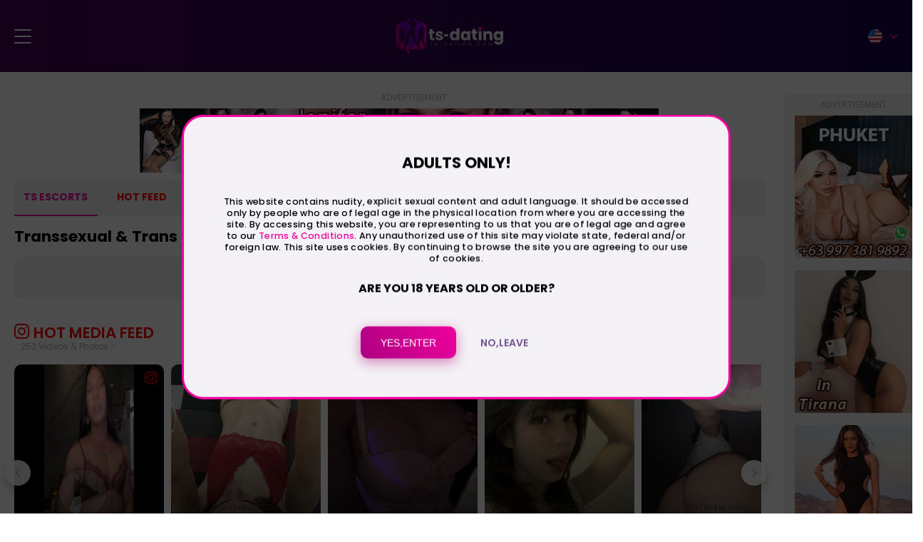

--- FILE ---
content_type: text/html; charset=UTF-8
request_url: https://www.ts-dating.com/shemale-escorts/Angola/
body_size: 27051
content:
<!DOCTYPE HTML>
<html lang="en">
<head>
<!--<link rel="prefetch" href="https://www.ts-dating.com/img/icons/logo.svg">-->
<link rel="preload" fetchpriority="high" href="https://www.ts-dating.com/img/icons/logo.svg" as="image" type="image/webp">
<!--<link rel="preload" fetchpriority="high" href="/images/loading-video-trimmed.webp" as="image" type="image/webp">-->
<meta charset="UTF-8">
<meta name="rights" content="Copyright ts-dating.com">
<meta name="language" content="en"/>
<meta name="Distribution" content="Global" /> 
<meta name="description" content="">
<meta name="ROBOTS" content="index,follow">
<meta name="GOOGLEBOT" content="index,follow">
<link rel="canonical" href="https://www.ts-dating.com/shemale-escorts/Angola/" /><link rel="alternate" hreflang="en" href="https://www.ts-dating.com/shemale-escorts/Angola/"><link rel="alternate" hreflang="es" href="https://www.ts-dating.com/es/shemale-escorts/Angola/"><link rel="alternate" hreflang="fr" href="https://www.ts-dating.com/fr/shemale-escorts/Angola/"><link rel="alternate" hreflang="pt-br" href="https://www.ts-dating.com/pt/shemale-escorts/Angola/"><link rel="alternate" hreflang="de" href="https://www.ts-dating.com/de/shemale-escorts/Angola/"><link rel="alternate" hreflang="ru" href="https://www.ts-dating.com/ru/shemale-escorts/Angola/"><link rel="alternate" hreflang="it" href="https://www.ts-dating.com/it/shemale-escorts/Angola/"><link rel="alternate" hreflang="x-default" href="https://www.ts-dating.com/shemale-escorts/Angola/">	
<meta property="og:title" content="Shemale Escorts in Angola | TS-Dating.com" />
<meta property="og:description" content="" />
<meta property="og:url" content="https://www.ts-dating.com/shemale-escorts/Angola/" />
<meta property="og:type" content="website" />
<meta property="og:image" content="https://www.ts-dating.com/img/icons/logo.svg" />	


<meta name="viewport" content="width=device-width, initial-scale=1, minimum-scale=1, maximum-scale=1"> 
<title>Shemale Escorts in Angola | TS-Dating.com</title>

	<link rel="shortcut icon" href="/favicon.ico">
	<link rel="preload" href="/fonts/Poppins/Poppins-Black.woff2" as="font" type="font/woff2" crossorigin>
	<link  rel="preload"  href="/fonts/Poppins/Poppins-Regular.woff2" as="font" type="font/woff2" crossorigin>
	<link  rel="preload"  href="/fonts/Poppins/Poppins-Bold.woff2" as="font" type="font/woff2" crossorigin>
	<link  rel="preload"  href="/fonts/Poppins/Poppins-ExtraBold.woff2" as="font" type="font/woff2" crossorigin>
	<link  rel="preload"  href="/fonts/Poppins/Poppins-SemiBold.woff2" as="font" type="font/woff2" crossorigin>
	<link  rel="preload"  href="/fonts/Poppins/Poppins-Medium.woff2" as="font" type="font/woff2" crossorigin>
	<link  rel="preload"  href="/fonts/Poppins/Poppins-Light.woff2" as="font" type="font/woff2" crossorigin>
	<link  rel="preload"  href="/fonts/Poppins/Poppins-Thin.woff2" as="font" type="font/woff2" crossorigin>
	<!--<link rel="stylesheet" href="/css/main-new5.css?css=20260125230845">-->
	<link href="/fonts/fontIcons/style.css" rel="preload" as="style"/>
	<link rel="preload" as="style" onload="this.onload=null;this.rel='stylesheet'" href="/libs/selectric/selectric.css">
	<noscript><link rel="stylesheet" href="/libs/selectric/selectric.css"></noscript>
	
	
	<style>@charset "UTF-8";@import url(/fonts/fontIcons/style.css);html, body, div, span, applet, object, iframe, h1, h2, h3, h4, h5, h6, p, blockquote, pre, a, abbr, acronym, address, big, cite, code, del, dfn, em, img, ins, kbd, q, s, samp, small, strike, strong, sub, sup, tt, var, b, u, i, center, dl, dt, dd, ol, ul, li, fieldset, form, label, legend, table, caption, tbody, tfoot, thead, tr, th, td, article, aside, canvas, details, embed, figure, figcaption, footer, header, hgroup, menu, nav, output, ruby, section, summary, time, mark, audio, video {margin: 0;padding: 0;border: 0;font-size: 100%;font: inherit;vertical-align: baseline;}article, aside, details, figcaption, figure, footer, header, hgroup, menu, nav, section {display: block;}body {line-height: 1;}ol, ul, li {list-style: none;}blockquote, q {quotes: none;}blockquote:before, blockquote:after, q:before, q:after {content: '';content: none;}table {border-collapse: collapse;border-spacing: 0;}a, a:hover {text-decoration: none;}* {-webkit-box-sizing: border-box;-moz-box-sizing: border-box;box-sizing: border-box;}a {-webkit-tap-highlight-color: rgba(0, 0, 0, 0);-webkit-tap-highlight-color: transparent;outline: none !important;}body {-webkit-text-size-adjust: none;-webkit-overflow-scrolling: touch;-webkit-font-smoothing: antialiased;}button, input[type=cancel], input[type=reset], input[type=submit]:hover {cursor: pointer;}input[type=file], input[type=password], input[type=submit], input[type=text], input[type=email], input[type=search], textarea, select {outline: none;-webkit-appearance: none;-moz-appearance: none;appearance: none;overflow: auto;}select::ms-expand {display: none;}input::-ms-clear {display: none;}@font-face {font-family: "Poppins";src: url("/fonts/Poppins/Poppins-Black.woff2") format("woff2");font-weight: 900;font-display: swap;}@font-face {font-family: "Poppins";src: url("/fonts/Poppins/Poppins-ExtraBold.woff2") format("woff2");font-weight: 800;font-display: swap;}@font-face {font-family: "Poppins";src: url("/fonts/Poppins/Poppins-Bold.woff2") format("woff2");font-weight: 700;font-display: swap;}@font-face {font-family: "Poppins";src: url("/fonts/Poppins/Poppins-SemiBold.woff2") format("woff2");font-weight: 600;font-display: swap;}@font-face {font-family: "Poppins";src: url("/fonts/Poppins/Poppins-Medium.woff2") format("woff2");font-weight: 500;font-display: swap;}@font-face {font-family: "Poppins";src: url("/fonts/Poppins/Poppins-Regular.woff2") format("woff2");font-weight: 400;font-display: swap;}@font-face {font-family: "Poppins";src: url("/fonts/Poppins/Poppins-Light.woff2") format("woff2");font-weight: 300;font-display: swap;}@font-face {font-family: "Poppins";src: url("/fonts/Poppins/Poppins-Thin.woff2") format("woff2");font-weight: 200;font-display: swap;}.slick-loading .slick-list {background: #fff slick-image-url("../img/icons/ajax-loader.gif") center center no-repeat;}.slick-prev, .slick-next {position: absolute;display: block;height: 20px;width: 20px;line-height: 0px;font-size: 0px;cursor: pointer;background: transparent;color: transparent;top: 50%;-webkit-transform: translate(0, -50%);-ms-transform: translate(0, -50%);transform: translate(0, -50%);padding: 0;border: none;outline: none;}.slick-prev:hover, .slick-prev:focus, .slick-next:hover, .slick-next:focus {outline: none;background: transparent;color: transparent;}.slick-prev:hover:before, .slick-prev:focus:before, .slick-next:hover:before, .slick-next:focus:before {opacity: 1;}.slick-prev.slick-disabled:before, .slick-next.slick-disabled:before {opacity: 0.25;}.slick-prev:before, .slick-next:before {font-family: "slick";font-size: 20px;line-height: 1;color: white;opacity: 0.75;-webkit-font-smoothing: antialiased;-moz-osx-font-smoothing: grayscale;}.slick-prev {left: -25px;}[dir="rtl"] .slick-prev {left: auto;right: -25px;}.slick-prev:before {content: "←";}[dir="rtl"] .slick-prev:before {content: "→";}.slick-next {right: -25px;}[dir="rtl"] .slick-next {left: -25px;right: auto;}.slick-next:before {content: "→";}[dir="rtl"] .slick-next:before {content: "←";}.slick-dotted.slick-slider {margin-bottom: 30px;}.slick-dots {position: absolute;bottom: -25px;list-style: none;display: block;text-align: center;padding: 0;margin: 0;width: 100%;}.slick-dots li {position: relative;display: inline-block;height: 20px;width: 20px;margin: 0 5px;padding: 0;cursor: pointer;}.slick-dots li button {border: 0;background: transparent;display: block;height: 20px;width: 20px;outline: none;line-height: 0px;font-size: 0px;color: transparent;padding: 5px;cursor: pointer;}.slick-dots li button:hover, .slick-dots li button:focus {outline: none;}.slick-dots li button:hover:before, .slick-dots li button:focus:before {opacity: 1;}.slick-dots li button:before {position: absolute;top: 0;left: 0;content: "•";width: 20px;height: 20px;font-family: "slick";font-size: 6px;line-height: 20px;text-align: center;color: black;opacity: 0.25;-webkit-font-smoothing: antialiased;-moz-osx-font-smoothing: grayscale;}.slick-dots li.slick-active button:before {color: black;opacity: 0.75;}.slick-slider {position: relative;display: block;-webkit-box-sizing: border-box;box-sizing: border-box;-webkit-touch-callout: none;-webkit-user-select: none;-moz-user-select: none;-ms-user-select: none;user-select: none;-ms-touch-action: pan-y;touch-action: pan-y;-webkit-tap-highlight-color: transparent;}.slick-list {position: relative;overflow: hidden;display: block;margin: 0;padding: 0;}.slick-list:focus {outline: none;}.slick-list.dragging {cursor: pointer;cursor: hand;}.slick-slider .slick-track, .slick-slider .slick-list {-webkit-transform: translate3d(0, 0, 0);-ms-transform: translate3d(0, 0, 0);transform: translate3d(0, 0, 0);}.slick-track {position: relative;left: 0;top: 0;display: block;margin-left: auto;margin-right: auto;}.slick-track:before, .slick-track:after {content: "";display: table;}.slick-track:after {clear: both;}.slick-loading .slick-track {display: none;}.slick-slide {float: left;height: 100%;min-height: 1px;outline: none;display: none;}[dir="rtl"] .slick-slide {float: right;}.slick-slide img {display: block;}.slick-slide.slick-loading img {display: none;}.slick-slide.dragging img {pointer-events: none;}.slick-initialized .slick-slide {display: block;}.slick-loading .slick-slide {display: none;}.slick-vertical .slick-slide {display: block;height: auto;border: 1px solid transparent;}.slick-arrow.slick-hidden {display: none;}html {font-size: 10px;}@media (max-width: 1440px) {html {font-size: .7vw;}}@media (max-width: 767px) {html {font-size: 1vw;}}body {font-size: 1.4rem;font-family: 'Poppins', sans-serif;font-weight: 400;background-color: #fff;}a {color: currentColor;-webkit-transition: all .3s;-o-transition: all .3s;transition: all .3s;}img {max-width: 100%;}.text-center {text-align: center;}.text-uppercase {text-transform: uppercase;}.wrapper {height: 100%;overflow-x: hidden;}.container {width: 100%;max-width: 1320px;padding: 0 20px;margin: 0 auto;}@media (max-width: 767px) {.container {padding: 0 10px;}}.d-flex {display: -webkit-box;display: -ms-flexbox;display: flex;}.flex-wrap {-ms-flex-wrap: wrap;flex-wrap: wrap;}.flex-grow {-webkit-box-flex: 1;-ms-flex-positive: 1;flex-grow: 1;}.align-center {-webkit-box-align: center;-ms-flex-align: center;align-items: center;}.align-end {-webkit-box-align: end;-ms-flex-align: end;align-items: flex-end;}.justify-center {-webkit-box-pack: center;-ms-flex-pack: center;justify-content: center;}.justify-between {-webkit-box-pack: justify;-ms-flex-pack: justify;justify-content: space-between;}.black {color: #000;}.white {color: #fff;}.pink {color: #ef019e;}.deepskyblue{color:deepskyblue;}.blue{color:blue;}.dodgerblue{color:dodgerblue;}.violet {color: #6e5491;}.grey {color: #b0abb5;}.grey-dark {color: rgba(0, 0, 0, 0.5);}.violet-light {color: #9827ff;}.green {color: #57c8a0;}.green-online {color: #20d603;}.yellow {color: #ff9600;}.yellow-real {color:#f0ff00;}.grey-light-bg {background-color: #f4f2f6;}.more-link {font-size: 12px;display: -webkit-box;display: -ms-flexbox;display: flex;-webkit-box-align: center;-ms-flex-align: center;align-items: center;}.more-link:hover {color: #ef019e;}.more-link span {-webkit-box-flex: 0;-ms-flex: none;flex: none;width: 15px;height: 15px;color: #ef019e;font-size: 5px;border-radius: 5px;background-color: #d4d1d7;display: -webkit-box;display: -ms-flexbox;display: flex;-webkit-box-align: center;-ms-flex-align: center;align-items: center;-webkit-box-pack: center;-ms-flex-pack: center;justify-content: center;margin-left: 5px;}.main-layout {margin: 30px 0;}.main-layout .content {width: calc(100% - 160px);padding-right: 30px;}@media (max-width: 1023px) {.main-layout .content {width: 100%;padding-right: 0;}}.main-layout .right-sidebar {-webkit-box-flex: 0;-ms-flex: none;flex: none;width: 195px;}.mb-0 {margin-bottom: 0 !important;}.mb-1 {margin-bottom: 1rem !important;}@media (max-width: 1023px) {.mb-1 {margin-bottom: 10px !important;}}.mb-2 {margin-bottom: 2rem !important;}@media (max-width: 1023px) {.mb-2 {margin-bottom: 20px !important;}}.mb-3 {margin-bottom: 3rem !important;}@media (max-width: 1023px) {.mb-3 {margin-bottom: 30px !important;}}.mb-4 {margin-bottom: 4rem !important;}@media (max-width: 1023px) {.mb-4 {margin-bottom: 30px !important;}}.mb-5 {margin-bottom: 5rem !important;}@media (max-width: 1023px) {.mb-5 {margin-bottom: 30px !important;}}.mt-1 {margin-top: 1rem !important;}@media (max-width: 1023px) {.mt-1 {margin-top: 10px !important;}}.mt-2 {margin-top: 2rem !important;}@media (max-width: 1023px) {.mt-2 {margin-top: 20px !important;}}.mt-3 {margin-top: 3rem !important;}@media (max-width: 1023px) {.mt-3 {margin-top: 30px !important;}}.mt-4 {margin-top: 4rem !important;}@media (max-width: 1023px) {.mt-4 {margin-top: 30px !important;}}.mt-5 {margin-top: 5rem !important;}@media (max-width: 1023px) {.mt-5 {margin-top: 30px !important;}}.ml-1 {margin-left: 1rem !important;}@media (max-width: 1023px) {.ml-1 {margin-left: 10px !important;}}.ml-2 {margin-left: 2rem !important;}@media (max-width: 1023px) {.ml-2 {margin-left: 20px !important;}}.mr-1 {margin-right: 1rem !important;}@media (max-width: 1023px) {.mr-1 {margin-right: 10px !important;}}.mr-2 {margin-right: 2rem !important;}@media (max-width: 1023px) {.mr-2 {margin-right: 20px !important;}}.pl-0 {padding-left: 0 !important;}.pl-1 {padding-left: 1rem;}.pb-1 {padding-bottom: 1rem !important;}@media (max-width: 1023px) {.pb-1 {padding-bottom: 10px !important;}}.pb-2 {padding-bottom: 2rem !important;}@media (max-width: 1023px) {.pb-2 {padding-bottom: 20px !important;}}.w-100 {width: 100% !important;}.link:hover {text-decoration: underline;}.text-block h1, .text-block h2, .text-block h3, .text-block h4 {font-weight: 700;margin-bottom: .5em;}.text-block p {line-height: 1.5;}.text-block p a {color: #ef019e;}.text-block p a:hover {text-decoration: underline;}.text-block img {margin-bottom: 1rem;}.no-border {border: none !important;}.border-radius-10 {border-radius: 10px;}.border-bottom {border-bottom: 1px solid #d4d1d7;}.border-radius-0 {border-radius: 0 !important;}.btns-row .btn {margin-right: 1rem;margin-bottom: 1rem;}@media (max-width: 480px) {.reply-form .btns-row .btn {width: 100%;margin-bottom: 10px;}}h1, .h1 {font-size: 3.6rem;}@media (max-width: 1023px) {h1, .h1 {font-size: 4.2rem;}}@media (max-width: 990px) {h1, .h1 {font-size: 30px;}}h1--lg, .h1--lg {font-size: 5rem;}@media (max-width: 1023px) {h1--lg, .h1--lg {font-size: 4.2rem;}}@media (max-width: 990px) {h1--lg, .h1--lg {font-size: 30px;}}h2, .h2 {font-size: 3.2rem;}@media (max-width: 1023px) {h2, .h2 {font-size: 4rem;}}@media (max-width: 990px) {h2, .h2 {font-size: 24px;}}h3, .h3 {font-size: 2.4rem;}@media (max-width: 1023px) {h3, .h3 {font-size: 3rem;}}@media (max-width: 990px) {h3, .h3 {font-size: 20px;}}h4, .h4 {font-size: 1.8rem;}@media (max-width: 990px) {h4, .h4 {font-size: 18px;}}@media (max-width: 480px) {h4, .h4 {font-size: 16px;}}.font-200 {font-weight: 200;}.font-300 {font-weight: 300;}.font-400 {font-weight: 400;}.font-500 {font-weight: 500;}.font-600 {font-weight: 600;}.font-700 {font-weight: 700;}.font-800 {font-weight: 800;}.font-900 {font-weight: 900;}b, strong {font-weight: 700;}p {font-size: 1.4rem;line-height: 1.3;letter-spacing: .35px;}p.text--lg {font-size: 1.8rem;}@media (max-width: 1023px) {p.text--lg {font-size: 16px;}}p.text--small {font-size: 12px !important;}@media (max-width: 1023px) {p {font-size: 14px;}}.text--small {font-size: 12px !important;}.text-italic {font-style: italic;}.text-block p {margin-bottom: 1.5em;}.select {position: relative;display: block;margin: 0 auto;width: 100%;max-width: 325px;vertical-align: middle;text-align: left;-webkit-user-select: none;-moz-user-select: none;-ms-user-select: none;user-select: none;-webkit-touch-callout: none;}.select .placeholder {position: relative;display: -webkit-box;display: -ms-flexbox;display: flex;-webkit-box-align: center;-ms-flex-align: center;align-items: center;font-size: 7px;color: #ef019e;z-index: 1;border-radius: 2px;cursor: pointer;}.select .placeholder img {display: block;width: 20px;height: 20px;}.select .placeholder span {margin-left: 10px;}.select.is-open ul {display: block;}@media (max-width: 1280px) {.select.is-open ul {display: -webkit-box;display: -ms-flexbox;display: flex;}}.select.is-open .placeholder span {-webkit-transform: rotate(180deg);-ms-transform: rotate(180deg);transform: rotate(180deg);}.select ul {display: none;position: absolute;width: 40px;background: #d4d1d7;border-radius: 5px;overflow: hidden;-webkit-box-shadow: 0 3px 10px rgba(0, 0, 0, 0.09);box-shadow: 0 3px 10px rgba(0, 0, 0, 0.09);top: calc(100% + 5px);left: 50%;-webkit-transform: translateX(-50%);-ms-transform: translateX(-50%);transform: translateX(-50%);list-style: none;padding: 0;z-index: 100;}@media (max-width: 1280px) {.select ul {width: 200px;margin-top: 20px;}}.select ul li {display: block;text-align: center;cursor: pointer;padding: 5px;-webkit-transition: all .3s;-o-transition: all .3s;transition: all .3s;}.select ul li:hover {background: #fff;}.select ul li img {display: block;width: 20px;height: 20px;margin: 0 auto;}@media (max-width: 1280px) {.select ul li img {width: 30px;height: 30px;}}.btn {display: -ms-inline-flexbox;display: inline-flex;-webkit-box-align: center;-ms-flex-align: center;align-items: center;-webkit-box-pack: center;-ms-flex-pack: center;justify-content: center;border-radius: 10px;font-size: 14px;color: #fff;height: 5rem;padding: 0 2rem;min-width: 15rem;position: relative;overflow: hidden;border: none;-webkit-appearance: none;-moz-appearance: none;appearance: none;cursor: pointer;-webkit-transition: all .3s;-o-transition: all .3s;transition: all .3s;}@media (max-width: 1023px) {.btn {font-size: 14px;height: 40px;}}@media (max-width: 767px) {.btn {height: auto;min-height: 40px;}}.btn span {position: relative;z-index: 1;}.btn::after {content: '';width: 100%;height: 100%;position: absolute;top: 0;left: 0;opacity: 0;-webkit-transition: all .3s;-o-transition: all .3s;transition: all .3s;z-index: 0;}.btn--violet {background-color: #6e5491;}.btn--violet:hover {background-color: #ef019e;}.btn--violet:active {background-color: #bc017c;}.btn--red-gradient {background-image: -o-linear-gradient(213deg, #ef019e 0%, #ad0082 100%);background-image: linear-gradient(-123deg, #ef019e 0%, #ad0082 100%);-webkit-box-shadow: 0 5px 18px rgba(177, 0, 117, 0.48);box-shadow: 0 5px 18px rgba(177, 0, 117, 0.48);}.btn--red-gradient:hover {opacity: .7;-webkit-box-shadow: 0 5px 18px #b10075;box-shadow: 0 5px 18px #b10075;}.btn--pink {background: -o-linear-gradient(213deg, #ef019e 0%, #ad0082 100%);background: linear-gradient(-123deg, #ef019e 0%, #ad0082 100%);}.btn--pink::after {background-color: #ef019e;}.btn--pink:hover::after {opacity: 1;}.btn--pink:active::after {background-color: #bc017c;}.btn--small {font-size: 12px;padding: 10px 20px;height: auto;min-width: auto;}@media (max-width: 480px) {.btn--small {padding: 8px 15px;min-height: auto;}}.btn--full-width {width: 100%;}.btn--lg {padding-left: 3rem;padding-right: 3rem;}@media (max-width: 1023px) {.btn--lg {padding-left: 20px;padding-right: 20px;}}.btn--extra-lg {font-size: 1.8rem;text-transform: uppercase;font-weight: 600;height: auto;padding: 1.25em 3em;}@media (max-width: 1023px) {.btn--extra-lg {font-size: 16px;padding: 1em 1.5em;}}@media (max-width: 350px) {.btn--extra-lg {font-size: 14px;padding: 1em 1.5em;}}.btn--reset {border: none;-webkit-appearance: none;-moz-appearance: none;appearance: none;background: transparent;color: #ef019e;font-size: 14px;font-weight: 600;}.btn--reset:hover {color: #000;}.input-wrapper-row > span {display: block;font-size: 14px;font-weight: 600;}.input-wrapper-row > span.font-400 {font-weight: 400;}.input-wrapper-row > span.text--small {font-size: 12px;}.input-wrapper-row.two-columns {max-width: 500px;}.input-wrapper-row.two-columns .input-wrapper {width: 59%;}@media (max-width: 480px) {.input-wrapper-row.two-columns .input-wrapper {width: 100%;}}@media (min-width: 480px) {.input-wrapper-row.two-columns .input-wrapper .input, .input-wrapper-row.two-columns .input-wrapper .select-input {max-width: 160px;}}.input-wrapper-row.two-columns .checkbox {width: 50%;margin-bottom: 1em;}@media (max-width: 480px) {.input-wrapper-row.two-columns .checkbox {width: 50%;margin-bottom: 10px;}}.input-wrapper-row.three-columns {max-width: 500px;}.input-wrapper-row.three-columns .input-wrapper {width: 33.3333%;}@media (max-width: 480px) {.input-wrapper-row.three-columns .input-wrapper {width: 100%;}}@media (min-width: 480px) {.input-wrapper-row.three-columns .input-wrapper .input, .input-wrapper-row.three-columns .input-wrapper .select-input {max-width: 160px;}}.input-wrapper-row.three-columns .checkbox {width: 33.333%;margin-bottom: 1em;}@media (max-width: 480px) {.input-wrapper-row.three-columns .checkbox {width: 50%;margin-bottom: 10px;}}.input-wrapper-row.seven-columns {max-width: 500px;}.input-wrapper-row.seven-columns .checkbox {width: calc(100% / 7);margin-bottom: 1em;}@media (max-width: 1200px) {.input-wrapper-row.seven-columns .checkbox {width: 20%;margin-bottom: 10px;}}@media (max-width: 768px) {.input-wrapper-row.seven-columns .checkbox {width: 33.333%;margin-bottom: 10px;}}@media (max-width: 480px) {.input-wrapper-row.seven-columns .checkbox {width: 50%;margin-bottom: 10px;}}.input-wrapper-row.w-100 {max-width: unset;}.input-wrapper--lt .input-wrapper {width: 100%;max-width: 130px;}.input-wrapper--lt .input-wrapper:not(:last-child) {margin-right: 10px;}@media (max-width: 480px) {.input-wrapper--lt .input-wrapper {max-width: 45%;}}.input-wrapper {margin-bottom: 30px;max-width: 500px;}.input-wrapper--extra-small .input, .input-wrapper--extra-small .select-input {width: 90px;}@media (max-width: 767px) {.input-wrapper {margin-bottom: 20px;}}.input-wrapper.w-100 {max-width: none;}.input-wrapper > span {display: block;font-size: 14px;margin-bottom: 10px;font-weight: 600;}.input-wrapper > span.font-400 {font-weight: 400;}.input-wrapper > span.text--small {font-size: 12px;}.input-wrapper.align-center > span {margin-bottom: 0;margin-right: 1rem;}.input, .select-input {display: block;width: 100%;height: 40px;border-radius: 10px;border: 1px solid #d4d1d7;font-size: 16px;font-family: 'Poppins', sans-serif;color: #000;padding-left: 15px;-webkit-transition: all .3s;-o-transition: all .3s;transition: all .3s;}.input:focus, .select-input:focus {-webkit-box-shadow: 0 3px 10px rgba(0, 0, 0, 0.1);box-shadow: 0 3px 10px rgba(0, 0, 0, 0.1);}textarea.input {height: 130px;padding-top: 10px;resize: none;}textarea.input2 {height: 80px;padding-top: 10px;resize: none;width:99%;}.select-input {background: #fff url("../img/icons/arrow_down.svg") calc(100% - 15px) center no-repeat;padding-right: 30px;}.select-input:focus {-webkit-box-shadow: none;box-shadow: none;}.file input {display: none;}.file label {display: -webkit-box;display: -ms-flexbox;display: flex;-webkit-box-align: center;-ms-flex-align: center;align-items: center;-webkit-box-pack: justify;-ms-flex-pack: justify;justify-content: space-between;width: 100%;height: 40px;border-radius: 10px;border: 1px solid #d4d1d7;font-size: 16px;font-family: 'Poppins', sans-serif;color: #000;padding: 5px;position: relative;-webkit-transition: all .3s;-o-transition: all .3s;transition: all .3s;}.file-name {font-size: 14px;padding-left: 10px;}.file-btn {font-size: 12px;color: #b0abb5;padding: 10px 20px;border-radius: 10px;background-color: #f4f2f6;font-weight: 600;cursor: pointer;-webkit-transition: all .3s;-o-transition: all .3s;transition: all .3s;}.file-btn:hover {background-color: #ef019e;color: #fff;}.checkbox input {display: none;}.checkbox input:checked + label .checkbox__icon {background-color: #ef019e;border-color: #ef019e;-webkit-box-shadow: 0 2px 10px rgba(0, 0, 0, 0.2);box-shadow: 0 2px 10px rgba(0, 0, 0, 0.2);}.checkbox input:checked + label .checkbox__icon::before {display: block;}.checkbox label {display: -webkit-box;display: -ms-flexbox;display: flex;-webkit-box-align: center;-ms-flex-align: center;align-items: center;font-size: 14px !important;line-height: 1.1;cursor: pointer;}.checkbox__icon {width: 20px;height: 20px;border-radius: 4px;border: 1px solid #b0abb5;-webkit-box-flex: 0;-ms-flex: none;flex: none;display: -webkit-box;display: -ms-flexbox;display: flex;-webkit-box-align: center;-ms-flex-align: center;align-items: center;-webkit-box-pack: center;-ms-flex-pack: center;justify-content: center;font-size: 8px !important;margin-right: 8px;color: #fff;}.checkbox__icon::before {display: none;}.form-line {margin-bottom: 2rem;}@media (max-width: 767px) {.form-line {-ms-flex-wrap: wrap;flex-wrap: wrap;}}.form-line .input-wrapper {margin-bottom: 0;-webkit-box-flex: 0;-ms-flex: none;flex: none;}@media (max-width: 767px) {.form-line .input-wrapper {-ms-flex-wrap: wrap;flex-wrap: wrap;width: 100%;}}.form-line .input-wrapper .input, .form-line .input-wrapper .select-input {width: 240px;}@media (max-width: 767px) {.form-line .input-wrapper .input, .form-line .input-wrapper .select-input {width: 100%;}}.form-line .input-wrapper span {white-space: nowrap;margin-bottom: 0;margin-right: 8px;}@media (max-width: 767px) {.form-line .input-wrapper span {width: 100%;margin-right: 0;margin-bottom: 8px;}}.form-line .btn {height: 40px;text-align: center;margin: 0 0 0 10px;width: auto;display: block;}@media (max-width: 767px) {.form-line .btn {margin-left: 0;margin-top: 10px;}}.header {background: -webkit-gradient(linear, right top, left top, from(#160550), to(#440150));background: -o-linear-gradient(right, #160550 0%, #440150 100%);background: linear-gradient(to left, #160550 0%, #440150 100%);color: #fff;}@media (max-width: 1280px) {.header {position: relative;padding: 10px 0;}}@media (max-width: 480px) {.header {min-height: 61px;}}.header .container {max-width: 1920px;}@media (max-width: 1280px) {.header .container {-webkit-box-align: center;-ms-flex-align: center;align-items: center;}}.logo {width: 200px;-webkit-box-flex: 0;-ms-flex: none;flex: none;}@media (max-width: 1440px) {.logo {width: 150px;}}@media (max-width: 480px) {.logo {width: 110px;}}.search-top--mobile {display: none;}@media (max-width: 1280px) {.search-top--mobile {display: block;}.search-top--mobile.open-search .search-form {opacity: 1;visibility: visible;top: 100%;-webkit-transform: translateY(0);-ms-transform: translateY(0);transform: translateY(0);border-radius: 0;height: 40px;-webkit-box-shadow: -1px 3px 25px rgba(0, 0, 0, 0.22);box-shadow: -1px 3px 25px rgba(0, 0, 0, 0.22);z-index: 10;}}.header__main {-webkit-box-flex: 1;-ms-flex-positive: 1;flex-grow: 1;padding-left: 6.25em;}@media (max-width: 1600px) {.header__main {padding-left: 3em;}}@media (max-width: 1280px) {.header__main {position: absolute;left: 0;top: 75px;width: 100%;height: calc(100vh - 75px);overflow-y: auto;background-image: -webkit-gradient(linear, right top, left top, from(#160550), to(#440150));background-image: -o-linear-gradient(right, #160550 0%, #440150 100%);background-image: linear-gradient(to left, #160550 0%, #440150 100%);padding: 0 20px 70px;z-index: 10;display: none;}.header__main .search-top {display: none;}}@media (max-width: 480px) {.header__main {height: calc(100vh - 61px);top: 61px;}}.menu {height: 100%;}@media (max-width: 1400px) {.menu {font-size: 12px;}}@media (max-width: 1280px) {.menu {height: auto;display: block;font-size: 14px;margin-bottom: 30px;}}.menu > li {margin-right: 3rem;height: 100%;padding: 12px 0;position: relative;}.menu > li:hover > .submenu {opacity: 1;visibility: visible;z-index: 2;}@media (max-width: 1700px) {.menu > li {margin-right: 2rem;}}@media (max-width: 1280px) {.menu > li {margin-right: 0;padding: 0;}.menu > li.open-submenu > .submenu {display: block;}.menu > li.open-submenu > a span[class^='icon-'] {-webkit-transform: rotate(180deg);-ms-transform: rotate(180deg);transform: rotate(180deg);}}.menu > li > a {text-transform: uppercase;display: -webkit-box;display: -ms-flexbox;display: flex;-webkit-box-align: center;-ms-flex-align: center;align-items: center;height: 100%;position: relative;white-space: nowrap;}.menu > li > a::after {content: '';width: 100%;height: 3px;background-color: #ef019e;position: absolute;left: 0;bottom: -12px;opacity: 0;-webkit-transition: all .3s;-o-transition: all .3s;transition: all .3s;}.menu > li > a:hover, .menu > li > a.active {color: #ef019e;}.menu > li > a:hover::after, .menu > li > a.active::after {opacity: 1;}.menu > li > a span {font-size: 7px;color: #ef019e;margin-left: .75rem;}@media (max-width: 1280px) {.menu > li > a {padding: 20px 0;border-bottom: 1px solid #ef019e;-webkit-box-pack: justify;-ms-flex-pack: justify;justify-content: space-between;font-weight: 500;}.menu > li > a::after {display: none;}}.menu > li .submenu {position: absolute;left: 0;top: calc(100% - 1px);min-width: 20rem;color: #000;-webkit-box-shadow: 0 3px 10px rgba(0, 0, 0, 0.12);box-shadow: 0 3px 10px rgba(0, 0, 0, 0.12);background: #d4d1d7;border-radius: 0 0 10px 10px;opacity: 0;visibility: hidden;-webkit-transition: opacity .3s;-o-transition: opacity .3s;transition: opacity .3s;}@media (max-width: 1280px) {.menu > li .submenu {position: relative;opacity: 1;visibility: visible;width: calc(100% + 40px);left: -20px;top: 0;min-width: auto;padding-bottom: 10px;border-radius: 0;-webkit-box-shadow: none;box-shadow: none;display: none;}}.menu > li .submenu li {position: relative;}.menu > li .submenu li:last-child a {border-radius: 0 0 10px 10px;}@media (max-width: 1280px) {.menu > li .submenu li:last-child a {border-radius: 0;padding-bottom: 5px;}}.menu > li .submenu li a {display: -webkit-box;display: -ms-flexbox;display: flex;-webkit-box-align: center;-ms-flex-align: center;align-items: center;font-size: 14px;padding: 1rem 1.5rem;}.menu > li .submenu li a:hover {background-color: #fff;color: #ef019e;}@media (max-width: 1280px) {.menu > li .submenu li a:hover {background: transparent;}}.menu > li .submenu li a span[class^='icon-'] {font-size: 9px;margin-left: 10px;}@media (max-width: 1280px) {.menu > li .submenu li a span[class^='icon-'] {margin-left: 0;-webkit-transform: rotate(90deg);-ms-transform: rotate(90deg);transform: rotate(90deg);}}@media (max-width: 1400px) {.menu > li .submenu li a {font-size: 12px;padding: .5rem 1rem;}}@media (max-width: 1280px) {.menu > li .submenu li a {font-size: 14px;padding: 10px 20px 5px;display: -webkit-box;display: -ms-flexbox;display: flex;-webkit-box-pack: justify;-ms-flex-pack: justify;justify-content: space-between;-webkit-box-align: center;-ms-flex-align: center;align-items: center;-webkit-transition: all 0s;-o-transition: all 0s;transition: all 0s;}}.menu > li .submenu li:hover .submenu {opacity: 1;visibility: visible;}.menu > li .submenu li .submenu {top: 0;left: 100%;}@media (max-width: 1280px) {.menu > li .submenu li .submenu {left: 0;padding-left: 20px;}}.menu > li .submenu li.open-submenu > .submenu {display: block;}.menu > li .submenu li.open-submenu > a {padding-bottom: 10px;}.menu > li .submenu li.open-submenu > a span[class^='icon-'] {-webkit-transform: rotate(-90deg);-ms-transform: rotate(-90deg);transform: rotate(-90deg);}.search-btn {position: relative;cursor: pointer;width: 20px;height: 20px;z-index: 1;}.search-btn:hover {color: #ef019e;}.search-btn span {font-size: 2rem;-webkit-transition: all .3s;-o-transition: all .3s;transition: all .3s;}@media (max-width: 1440px) {.search-btn span {font-size: 20px;}}.search-btn .icon-close {color: #6e5491;}.search-btn .icon-close:hover {color: #ef019e;}.social {font-size: 2rem;border-right: 1px solid #6e5491;padding-right: 2rem;margin-right: 3rem;}@media (max-width: 1700px) {.social {padding-right: 1rem;margin-right: 2rem;}}@media (max-width: 1400px) {.social {font-size: 1.6rem;margin-right: 1rem;padding-right: .5rem;}}@media (max-width: 1280px) {.social {font-size: 20px;margin-right: 20px;padding-right: 10px;}}.social li {padding: 0 1rem;}@media (max-width: 1400px) {.social li {padding: 0 .5rem;}}@media (max-width: 1280px) {.social li {padding: 0 10px;}}.social li a {color: #6e5491;}.social li a:hover {color: #fff;}.lang {margin-right: 4em;}@media (max-width: 1700px) {.lang {margin-right: 2rem;}}.header__center {height: 100%;position: relative;}.header__center.open-search .search-form {visibility: visible;opacity: 1;z-index: 1;}@media (min-width: 1280px) {.header__center.open-search .menu {opacity: 0;visibility: hidden;}}@media (max-width: 1280px) {.header__center {height: auto;display: block;}}.header__btns .btn:not(:last-child) {margin-right: 10px;}@media (max-width: 1700px) {.header__btns .btn {min-width: 10rem;height: 4rem;}}@media (max-width: 1700px) {.header__btns .btn {height: 35px;}}@media (max-width: 1280px) {.header__btns .btn {height: 40px;-webkit-box-flex: 1;-ms-flex-positive: 1;flex-grow: 1;max-width: 200px;}}@media (max-width: 1280px) {.header__btns {-webkit-box-ordinal-group: 0;-ms-flex-order: -1;order: -1;width: 100%;margin-bottom: 30px;}}.search-form {position: absolute;width: calc(100% - 40px);height: 4rem;left: 0;top: 50%;border-radius: 10px;overflow: hidden;-webkit-transform: translateY(-50%);-ms-transform: translateY(-50%);transform: translateY(-50%);opacity: 0;visibility: hidden;z-index: -1;-webkit-transition: opacity .3s;-o-transition: opacity .3s;transition: opacity .3s;}@media (max-width: 1280px) {.search-form {width: 100%;top: 100%;height: 30px;}}.search-form form, .search-form .search-form__content {height: 100%;}.search-input {display: block;width: 100%;height: 100%;border: none;border-radius: 10px;background-color: #fff;font-size: 14px;padding-left: 15px;padding-right: 6rem;-webkit-appearance: none;-moz-appearance: none;appearance: none;}.search-input::-webkit-input-placeholder {font-family: 'Poppins', sans-serif;font-size: 14px;color: #000;}.search-input::-moz-placeholder {font-family: 'Poppins', sans-serif;font-size: 14px;color: #000;}.search-input:-ms-input-placeholder {font-family: 'Poppins', sans-serif;font-size: 14px;color: #000;}.search-input::-ms-input-placeholder {font-family: 'Poppins', sans-serif;font-size: 14px;color: #000;}.search-input::placeholder {font-family: 'Poppins', sans-serif;font-size: 14px;color: #000;}@media (max-width: 1280px) {.search-input {border-radius: 0;}}.search-submit {display: -webkit-box;display: -ms-flexbox;display: flex;-webkit-box-align: center;-ms-flex-align: center;align-items: center;-webkit-box-pack: center;-ms-flex-pack: center;justify-content: center;width: 5rem;height: 100%;position: absolute;right: 0;top: 50%;-webkit-transform: translateY(-50%);-ms-transform: translateY(-50%);transform: translateY(-50%);border: none;padding: 0;-webkit-appearance: none;-moz-appearance: none;appearance: none;background-color: transparent;font-size: 1.8rem;color: #ef019e;-webkit-transition: all .3s;-o-transition: all .3s;transition: all .3s;}.search-submit:hover {color: #000;}@media (max-width: 1280px) {.header__right {-ms-flex-wrap: wrap;flex-wrap: wrap;}}.mobile-btn {display: none;}@media (max-width: 1280px) {.mobile-btn {-webkit-box-flex: 0;-ms-flex: none;flex: none;width: 24px;height: 20px;position: relative;display: -webkit-box;display: -ms-flexbox;display: flex;-webkit-box-orient: vertical;-webkit-box-direction: normal;-ms-flex-direction: column;flex-direction: column;-webkit-box-pack: justify;-ms-flex-pack: justify;justify-content: space-between;}.mobile-btn span {height: 2px;background-color: #fff;border-radius: 3px;}.mobile-btn::before, .mobile-btn::after {content: '';width: 100%;height: 2px;background-color: #6e5491;border-radius: 3px;position: absolute;top: 50%;left: 0;opacity: 0;}.mobile-btn::before {-webkit-transform: rotate(45deg);-ms-transform: rotate(45deg);transform: rotate(45deg);}.mobile-btn::after {-webkit-transform: rotate(-45deg);-ms-transform: rotate(-45deg);transform: rotate(-45deg);}.open-menu {overflow: hidden;}.open-menu .mobile-btn span {display: none;}.open-menu .mobile-btn::before, .open-menu .mobile-btn::after {opacity: 1;}.open-menu .header__main {display: block;}}@media (max-width: 1280px) {.user-authorized {display: none;}}.user-authorized--mobile {display: none;}@media (max-width: 1280px) {.user-authorized--mobile {display: block;}.user-authorized--mobile.active .icon-user {color: #ef019e !important;}.user-authorized--mobile .icon-user {font-size: 20px !important;color: #fff !important;}}@media (max-width: 480px) {.user-authorized--mobile {position: static !important;}.user-authorized--mobile .user-authorized__list {height: calc(100vh - 61px);padding-bottom: 70px;top: 61px;left: 0;width: 100%;overflow-y: auto;z-index: 10;}}.user-authorized__top {cursor: pointer;}@media (max-width: 1280px) {.user-authorized__top {margin-right: 20px;}}.user-authorized__top .avatar {-webkit-box-flex: 0;-ms-flex: none;flex: none;width: 40px;height: 40px;margin-right: 10px;}@media (max-width: 1440px) {.user-authorized__top .avatar {width: 30px;height: 30px;}}.user-authorized__top span[class^='icon-'] {font-size: 7px;color: #ef019e;margin-left: 10px;}.user-authorized {position: relative;}.user-authorized.active .user-authorized__list {display: block;}.user-authorized.active .user-authorized__top .icon-arrow_down {-webkit-transform: rotate(180deg);-ms-transform: rotate(180deg);transform: rotate(180deg);}.user-authorized__list {position: absolute;right: 0;top: calc(100% + 4px);width: 250px;background-color: #fff;border-radius: 10px 0 10px 10px;-webkit-box-shadow: 0 3px 10px rgba(0, 0, 0, 0.09);box-shadow: 0 3px 10px rgba(0, 0, 0, 0.09);overflow: hidden;display: none;z-index: 1;}.user-authorized__list li a {color: #6e5491;font-size: 14px;padding: .75em 1em;font-weight: 500;}.user-authorized__list li a.violet-light {color: #9827ff;}.user-authorized__list li a.violet-light:hover {color: #ef019e;}.user-authorized__list li a:hover {background-color: #f4f2f6;color: #ef019e;}.user-authorized__list li a span[class^='icon-'] {font-size: 20px;margin-right: .5em;}.user-authorized__list .user-name {font-size: 14px;padding: .75em 1em;-webkit-box-shadow: 0 -1px 0 #53397a, 0 1px 0 #d4d1d7;box-shadow: 0 -1px 0 #53397a, 0 1px 0 #d4d1d7;color: #000;}.user-authorized__list .user-name .avatar {margin-right: 10px;}.user-authorized__list .count {min-width: 20px;height: 20px;padding: 0 3px;border-radius: 50%;display: -webkit-box;display: -ms-flexbox;display: flex;-webkit-box-align: center;-ms-flex-align: center;align-items: center;-webkit-box-pack: center;-ms-flex-pack: center;justify-content: center;background: #ef019e;color: #fff;font-size: 12px;}.text-banner {border: 2px solid #ef019e;background-color: #f4f2f6;padding: 3rem 1.5rem;position: relative;margin: 3rem 0;}.text-banner--small {padding: 1.5rem;margin: 0 0 3rem;}@media (max-width: 1023px) {.text-banner--small {padding: 10px;margin-bottom: 20px;}}.text-banner .h3 {margin-bottom: .5em;}.text-banner .close {position: absolute;top: 10px;right: 10px;font-size: 1.5rem;}.text-banner .close:hover {color: #ef019e;}@media (max-width: 990px) {.text-banner .close {font-size: 10px;}}.text-banner p {line-height: 1.3;font-weight: 600;}.text-banner p:not(:last-child) {margin-bottom: 1.4em;}.horizontal__banner {padding: 0 0 5rem;}.horizontal__banner__wrapper {display: inline-block;padding: 0 5%;}.right-sidebar {background-color: #f4f2f6;padding: 10px 15px;text-align: center;}@media (max-width: 1023px) {.right-sidebar {display: none;}}.right-sidebar a {display: block;}.right-sidebar a:not(:last-child) {margin-bottom: 15px;}.right-sidebar a:hover {opacity: .8;}.right-sidebar a img {width: 100%;}@media (max-width: 1023px) {.main-layout--inner .right-sidebar {display: block;width: calc(100% + 40px);position: relative;left: -20px;}}@media (max-width: 767px) {.main-layout--inner .right-sidebar {width: calc(100% + 20px);left: -10px;padding: 10px;}}@media (max-width: 1023px) {.main-layout--inner .right-sidebar__items {display: -webkit-box;display: -ms-flexbox;display: flex;overflow-x: auto;margin: 0;}.main-layout--inner .right-sidebar__items .right-sidebar__item {width: 160px;-webkit-box-flex: 0;-ms-flex: none;flex: none;margin-right: 10px;margin-bottom: 0;}}@media (max-width: 1023px) {.main-layout--inner .right-sidebar__items-mobile {display: -webkit-box;display: -ms-flexbox;display: flex;overflow-x: auto;margin: 0;}.main-layout--inner .right-sidebar__items-mobile .right-sidebar__item {display: block;width: 160px;-webkit-box-flex: 0;-ms-flex: none;flex: none;margin-right: 10px;margin-bottom: 0;}}.webcam-banner {background-image: -webkit-gradient(linear, right top, left top, from(#7b0347), to(#68007b));background-image: -o-linear-gradient(right, #7b0347 0%, #68007b 100%);background-image: linear-gradient(to left, #7b0347 0%, #68007b 100%);color: #fff;position: relative;text-align: center;padding: 2.5rem;margin: 0 0 5rem;display: block;}.webcam-banner:hover b {color: #ef019e;}.webcam-banner b {-webkit-transition: all .3s;-o-transition: all .3s;transition: all .3s;}.webcam-banner .close {font-size: 1.5rem;position: absolute;top: 10px;right: 10px;cursor: pointer;-webkit-transition: all .3s;-o-transition: all .3s;transition: all .3s;}.webcam-banner .close:hover {color: #ef019e;}@media (max-width: 1023px) {.webcam-banner .close {font-size: 10px;}}.webcam-banner__content .icon-webcam {font-size: 4.5rem;margin-right: 1.5rem;}@media (max-width: 1023px) {.webcam-banner__content .icon-webcam {font-size: 30px;margin-right: 20px;}}@media (max-width: 767px) {.webcam-banner__content .icon-webcam {font-size: 25px;margin-right: 10px;}}@media (max-width: 1023px) {.webcam-banner__content .h1 {line-height: 1.2;}.webcam-banner__content .h1 b {display: block;}}@media (max-width: 767px) {.webcam-banner__content .h1 {font-size: 20px;}.webcam-banner__content .h1 b {display: block;}}.main-layout .container.d-flex {margin-bottom: 3rem;-webkit-box-align: start;-ms-flex-align: start;align-items: flex-start;}@media (max-width: 1023px) {.main-layout--inner .container.d-flex {display: block;}}@media (max-width: 767px) {.main-layout--inner .left-content {margin-bottom: 20px;}}.tabs-wrapper, .models-slider, .models-slider-mobile{width: 100%;}.tabs-wrapper {margin-bottom: 3rem;}.top-row {margin-bottom: 2rem;}@media (max-width: 1360px) {.top-row {display: block;}}@media (max-width: 1024px) {.top-row--lg {display: block;}.top-row--lg .tab-list {margin-top: 15px;}}.top-row .h4 span {font-size: 12px;padding-left: 1rem;font-weight: 400;}@media (max-width: 767px) {.top-row .h4 span {display: block;margin: 5px 0;}}@media (max-width: 1023px) {.top-row .h4.d-flex {display: block;}.top-row .h4.d-flex .btn {margin-left: 0 !important;margin-top: 1rem;}}.top-row__left .input-wrapper {margin-bottom: 0;margin-left: 1rem;width: 250px;}@media (max-width: 1023px) {.top-row__left .input-wrapper {margin-left: 0;margin-top: 10px;}}@media (max-width: 1023px) {.top-row__left {display: block;}}.tab-list {font-size: 14px;font-weight: 700;}@media (max-width: 1250px) {.tab-list {margin: 20px 0 10px;overflow-x: auto;}}.tab-list li {padding: 0 1em .6em;display: block;cursor: pointer;border-bottom: 2px solid transparent;-webkit-transition: all .3s;-o-transition: all .3s;transition: all .3s;}@media (max-width: 1250px) {.tab-list li {white-space: nowrap;}}@media (max-width: 767px) {.tab-list li {padding: 0 .5em .5em;}}.tab-list li:not(:last-child) {margin-right: 1.5rem;}.tab-list li:hover {color: #ef019e;}.tab-list li.active {color: #ef019e;border-bottom-color: #ef019e;}.tab-list li.active .grey {color: #ef019e;}.tab-list--grey-bg {background-color: #f4f2f6;border-radius: 10px 10px 0 0;}.tab-list--grey-bg li {padding: 2rem 1.5rem;}@media (max-width: 1250px) {.tab-list--grey-bg li {padding: 2rem 1rem;}}@media (max-width: 767px) {.tab-list--grey-bg li {padding: 10px 5px;}}.tab-content {width: 0;height: 0;overflow: hidden;visibility: hidden;}.tab-content.active {width: 100%;height: auto;visibility: visible;overflow: visible;}.video-content iframe, .video-content video {width: 100%;}.badge {display: inline-block;vertical-align: middle;border-radius: 5px;color: #fff;font-size: 12px;padding: 3px 5px;}.badge--yellow {background-color: #ff9600;}.badge--green {background-color: #57c8a0;}.badge--red {background-color: #ef019e;}.badge--grey {background-color: #d4d1d7;color: #000;}@media (max-width: 767px) {.video-block__top {display: block;margin-bottom: 20px;}}.video-block__top__links {padding-right: 20px;width: calc(100% - 100px);}@media (max-width: 767px) {.video-block__top__links {width: 100%;padding-right: 0;}}.text-link {white-space: nowrap;overflow: hidden;-o-text-overflow: ellipsis;text-overflow: ellipsis;padding-right: 10px;}.bars-item__top, .bars-item__content {padding: 2rem;}@media (max-width: 767px) {.bars-item__top, .bars-item__content {padding: 15px 10px;}}.bars-item__content p {margin-bottom: 1.5rem;}.model-video .video-block {width: 100%;}.model-video .video-block img, .model-video .video-block iframe, .model-video .video-block video {width: 100%;}.model-video__options {padding: 2rem;}@media (max-width: 767px) {.model-video__options {padding: 15px;}}@media (max-width: 767px) {.model-video__options__top {-webkit-box-orient: vertical;-webkit-box-direction: reverse;-ms-flex-direction: column-reverse;flex-direction: column-reverse;}}.model-video__options p {line-height: 1.4;}@media (max-width: 480px) {.model-video__options p span {display: inline-block;margin-bottom: 5px;}}@media (max-width: 480px) {.model-video__options p .grey {display: block;margin-bottom: 5px;}}.model-video__options__top__left {-webkit-box-flex: 1;-ms-flex-positive: 1;flex-grow: 1;}.model-video__options__top__right {min-width: 200px;text-align: right;}@media (max-width: 767px) {.model-video__options__top__right {width: 100%;text-align: left;margin-bottom: 10px;}}@media (max-width: 767px) {.profile-form {-webkit-box-orient: vertical;-webkit-box-direction: reverse;-ms-flex-direction: column-reverse;flex-direction: column-reverse;}}.profile-form__form {-webkit-box-flex: 1;-ms-flex-positive: 1;flex-grow: 1;padding-right: 20px;}@media (max-width: 767px) {.profile-form__form {padding-right: 0;}}.profile-form__photo {width: 240px;-webkit-box-flex: 0;-ms-flex: none;flex: none;}@media (max-width: 1200px) {.profile-form__photo {width: 200px;}}@media (max-width: 767px) {.profile-form__photo {width: 240px;margin: 0 auto 30px;}}.profile-form__photo img {width: 100%;display: block;margin-bottom: 10px;border-radius: 10px;}.link-area {border: 1px solid #d4d1d7;padding: 10px 20px;border-radius: 10px;font-weight: 400;line-height: 1.3;font-size: 14px;}@media (max-width: 1024px) {.link-area {padding: 10px;font-size: 12px;}}@media (max-width: 1024px) {.iframe-wrapper iframe {width: 100% !important;max-width: 760px;}}p img {max-width: 100%;height: auto;}.faq-item {margin-bottom: 20px;}.faq-title {font-size: 16px;font-weight: 600;background: #f4f2f6;line-height: 1.2;padding: 18px 20px 14px;border-radius: 10px 10px 0 0;margin-bottom: 15px;}@media (max-width: 480px) {.faq-title {padding: 14px 10px 12px;font-size: 15px;}}.faq-content {font-size: 14px;line-height: 1.5;font-weight: 500;}.faq-content a {color: #ef019e;}.faq-content a:hover {text-decoration: underline;}.banner-type {margin-bottom: 30px;}.banner-type__header {background: #f4f2f6;border-radius: 10px 10px 0 0;padding: 15px 20px;}@media (max-width: 480px) {.banner-type__header {padding: 15px 10px;}}.banner-type__preview {line-height: 0;}.reply-message__text {font-size: 14px;font-weight: 400;padding-left: calc(40px + 1rem);}.models-slider, .models-slider-mobile, .news-slider {margin: 0 -10px;}@media (max-width: 1280px) {.models-slider, .models-slider-mobile, .news-slider {margin: 0 -5px;}}.models-slider .slick-list, .models-slider-mobile .slick-list, .news-slider .slick-list {padding-bottom: 20px;}.models-slider--forum .news-slider__item__body, .news-slider--forum .news-slider__item__body {border-radius: 10px;}.models-slider--forum .news-slider__item__content:hover, .news-slider--forum .news-slider__item__content:hover {-webkit-box-shadow: -1px 15px 29px -15px rgba(0, 0, 0, 0.28);box-shadow: -1px 15px 29px -15px rgba(0, 0, 0, 0.28);}.models-slider--forum .news-slider__item__content:hover .news__date .black, .news-slider--forum .news-slider__item__content:hover .news__date .black {color: #9827ff;}.news-slider__item, .models-slider__item {padding: 0 10px;width: 220px;}@media (max-width: 1280px) {.news-slider__item, .models-slider__item {padding: 0 5px;}}@media (max-width: 480px) {.news-slider__item, .models-slider__item {width: 170px;}}.news-slider__item--no-overlay .models-slider__item__content::before, .news-slider__item--no-overlay .models-slider__item__content::after, .models-slider__item--no-overlay .models-slider__item__content::before, .models-slider__item--no-overlay .models-slider__item__content::after {display: none;}.news-slider__item--no-overlay .models-slider__item__content:hover, .models-slider__item--no-overlay .models-slider__item__content:hover {-webkit-box-shadow: none;box-shadow: none;}.models-circle-slider--four-items .models-slider__item {width: 210px;}@media (max-width: 480px) {.models-circle-slider--four-items .models-slider__item {width: 170px;}}.models-text{display: none !important;}.prev-arrow, .next-arrow {position: absolute;top: 50%;display: -ms-inline-flexbox;display: inline-flex;-webkit-box-align: center;-ms-flex-align: center;align-items: center;-webkit-box-pack: center;-ms-flex-pack: center;justify-content: center;width: 4rem;height: 4rem;font-size: 12px;border-radius: 50%;overflow: hidden;-webkit-box-shadow: 0 6px 13px rgba(0, 0, 0, 0.2);box-shadow: 0 6px 13px rgba(0, 0, 0, 0.2);background: rgba(255, 255, 255, 0.9);color: #b0abb5;cursor: pointer;-webkit-transition: all .3s;-o-transition: all .3s;transition: all .3s;z-index: 2;}.prev-arrow::before, .next-arrow::before {position: relative;z-index: 1;}.prev-arrow::after, .next-arrow::after {content: '';width: 100%;height: 100%;position: absolute;top: 0;left: 0;background-image: -o-linear-gradient(213deg, #ef019e 0%, #ad0082 100%);background-image: linear-gradient(-123deg, #ef019e 0%, #ad0082 100%);opacity: 0;-webkit-transition: all .3s;-o-transition: all .3s;transition: all .3s;}.prev-arrow:hover, .next-arrow:hover {color: #fff;}.prev-arrow:hover::after, .next-arrow:hover::after {opacity: 1;}.prev-arrow.slick-disabled, .next-arrow.slick-disabled {background: #f4f2f6;opacity: .75;cursor: default;color: #b0abb5 !important;}.prev-arrow.slick-disabled::after, .next-arrow.slick-disabled::after {display: none;}@media (max-width: 1023px) {.prev-arrow, .next-arrow {display: none !important;}}.prev-arrow {left: 10px;-webkit-transform: translate(-50%, -50%);-ms-transform: translate(-50%, -50%);transform: translate(-50%, -50%);}.next-arrow {right: 10px;-webkit-transform: translate(50%, -50%);-ms-transform: translate(50%, -50%);transform: translate(50%, -50%);}.models-slider__item__content {display: block;position: relative;border-radius: 10px 10px 0 0;overflow: hidden;}.models-slider__item__content::after {content: '';width: 100%;height: 80%;background: -webkit-gradient(linear, left bottom, left top, color-stop(20%, rgba(0, 0, 0, 0.7)), to(transparent));background: -o-linear-gradient(bottom, rgba(0, 0, 0, 0.7) 20%, transparent);background: linear-gradient(to top, rgba(0, 0, 0, 0.7) 20%, transparent);position: absolute;bottom: 0;left: 0;-webkit-transition: all .3s;-o-transition: all .3s;transition: all .3s;}.models-slider__item__content::before {content: '';width: 100%;height: 80%;background: -webkit-gradient(linear, left bottom, left top, color-stop(20%, rgba(111, 1, 196, 0.5)), to(transparent));background: -o-linear-gradient(bottom, rgba(111, 1, 196, 0.5) 20%, transparent);background: linear-gradient(to top, rgba(111, 1, 196, 0.5) 20%, transparent);position: absolute;bottom: 0;left: 0;opacity: 0;-webkit-transition: all .3s;-o-transition: all .3s;transition: all .3s;}.models-slider__item__content:hover {-webkit-box-shadow: 0 10px 20px -10px rgba(0, 0, 0, 0.6);box-shadow: 0 10px 20px -10px rgba(0, 0, 0, 0.6);}.models-slider__item__content:hover::before {opacity: 1;}.models-slider__item__content:hover::after {opacity: 0;}.models-slider__item__content--empty::before, .models-slider__item__content--empty::after {display: none;}.models-slider__item__content img {width: 100%;}.models-slider__item__body {position: absolute;top: 0;left: 0;width: 100%;height: 100%;display: -webkit-box;display: -ms-flexbox;display: flex;-webkit-box-orient: vertical;-webkit-box-direction: normal;-ms-flex-direction: column;flex-direction: column;-webkit-box-pack: justify;-ms-flex-pack: justify;justify-content: space-between;padding: 10px;z-index: 1;}.top-label {-webkit-box-pack: end;-ms-flex-pack: end;justify-content: flex-end;}.top-label span {font-size: 17px;}.top-label span:not(:last-child) {margin-right: 5px;}.models-slider__item__data .name {font-size: 14px;color: #fff;margin-bottom: 8px;font-weight: 600;}@media (max-width: 480px) {.models-slider__item__data .name {font-size: 12px;}}.models-slider__item__data .status {-webkit-box-flex: 0;-ms-flex: none;flex: none;width: 10px;height: 10px;border-radius: 50%;margin-left: 4px;}.models-slider__item__data .status.online {background-color: #20d603;}.models-slider__item__data .status.offline {background-color: #b0abb5;}.models-slider__item__data span[class^="icon-"] {font-size: 14px;margin-right: 4px;}@media (max-width: 480px) {.models-slider__item__data span[class^="icon-"] {font-size: 12px;}}.models-slider__item__data .type {font-size: 12px;margin-bottom: 7px;}.models-slider__item__data .location {color: #fff;font-size: 12px;}.models-circle-slider .prev-arrow, .models-circle-slider .next-arrow {top: 90px;}.models-circle-slider .slick-list {padding-bottom: 20px;}.models-circle-slider .models-slider__item__content::before, .models-circle-slider .models-slider__item__content::after {display: none;}.models-circle-slider .models-slider__item__content:hover {-webkit-box-shadow: none;box-shadow: none;}.models-circle-slider .models-slider__item__content > img {width: 170px;height: 170px;border-radius: 50%;-o-object-fit: cover;object-fit: cover;display: block;margin: 0 auto;}.models-circle-slider .models-slider__item__body {position: relative;text-align: center;padding: 0;margin-top: 20px;}.models-circle-slider .models-slider__item__data .name, .models-circle-slider .models-slider__item__data .location {color: #000;}.models-circle-slider .models-slider__item__data .name {-webkit-box-pack: center;-ms-flex-pack: center;justify-content: center;}.slide-count {width: 16px;height: 16px;-webkit-box-flex: 0;-ms-flex: none;flex: none;border-radius: 50%;font-size: 12px;color: #fff;display: -ms-inline-flexbox;display: inline-flex;-webkit-box-align: center;-ms-flex-align: center;align-items: center;-webkit-box-pack: center;-ms-flex-pack: center;justify-content: center;background-image: -o-linear-gradient(213deg, #ef019e 0%, #ad0082 100%);background-image: linear-gradient(-123deg, #ef019e 0%, #ad0082 100%);-webkit-box-shadow: 0 5px 18px rgba(177, 0, 117, 0.48);box-shadow: 0 5px 18px rgba(177, 0, 117, 0.48);margin-right: 6px;}.model-raiting {padding-left: 22px;}.raiting-content {display: inline-block;border-radius: 5px;vertical-align: middle;background: rgba(87, 200, 160, 0.5);color: #fff;font-size: 12px;padding: 5px 8px;margin-left: 5px;}.news-slider__item {width: 325px;}@media (max-width: 480px) {.news-slider__item {width: 220px;}}.news-slider__item__content {display: block;border-radius: 10px;}.news-slider__item__content > img {width: 100%;height: 190px;-o-object-fit: cover;object-fit: cover;border-radius: 10px 10px 0 0;}.news-slider__item__content:hover {-webkit-box-shadow: -1px 15px 29px -15px rgba(0, 0, 0, 0.18);box-shadow: -1px 15px 29px -15px rgba(0, 0, 0, 0.18);}.news-slider__item__content:hover .news-slider__item__body {background-color: #fff;}.news-slider__item__content:hover .news-slider__item__body .author {color: #9827ff;}.news-slider__item__content:hover .news__title {color: #ef019e;}.news-slider__item__body {background-color: #f4f2f6;border-radius: 0 0 10px 10px;padding: 10px;-webkit-transition: all .3s;-o-transition: all .3s;transition: all .3s;}.news-slider__item__body .author {font-size: 14px;font-weight: 500;margin-bottom: 10px;-webkit-transition: all .3s;-o-transition: all .3s;transition: all .3s;}@media (max-width: 480px) {.news-slider__item__body .author {font-size: 12px;}}.news-slider__item__body .author img {width: 30px;height: 30px;-webkit-box-flex: 0;-ms-flex: none;flex: none;margin-right: 10px;}.news-slider__item__body .more-link {font-weight: 500;}.news__date {font-size: 12px;margin-bottom: 10px;}.news__title {font-size: 18px;font-weight: 600;line-height: 1.2;height: 2.4em;margin-bottom: 10px;display: -webkit-box;-webkit-line-clamp: 2;-webkit-box-orient: vertical;overflow: hidden;-webkit-transition: all .3s;-o-transition: all .3s;transition: all .3s;}@media (max-width: 480px) {.news__title {font-size: 14px;margin-bottom: 5px;}}.news__descr {display: -webkit-box;-webkit-line-clamp: 4;-webkit-box-orient: vertical;overflow: hidden;font-size: 14px;line-height: 1.3;font-weight: 500;margin-bottom: 10px;}@media (max-width: 480px) {.news__descr {font-size: 12px;}}.models-circle-slider--four-items.unslick {margin: 0 -10px;}.models-circle-slider--four-items.unslick .models-slider__item {width: 25%;margin-bottom: 3rem;}@media (max-width: 480px) {.models-circle-slider--four-items.unslick .models-slider__item {width: 50%;margin-bottom: 20px;}.models-circle-slider--four-items.unslick .models-slider__item .models-slider__item__content > img {width: 170px;height: 170px;}}@media (max-width: 350px) {.models-circle-slider--four-items.unslick .models-slider__item {width: 50%;}.models-circle-slider--four-items.unslick .models-slider__item .models-slider__item__content > img {width: 150px;height: 150px;}}.moddels-list {margin-top: 30px;}.moddels-list .models-card {width: 25%;margin-bottom: 20px;}@media (max-width: 1220px) {.moddels-list .models-card {width: 33.333%;}}@media (max-width: 480px) {.moddels-list .models-card {width: 50%;margin-bottom: 10px;}}.moddels-list--five-column .models-card {width: 20%;margin-bottom: 20px;}@media (max-width: 1220px) {.moddels-list--five-column .models-card {width: 25%;}}@media (max-width: 767px) {.moddels-list--five-column .models-card {width: 33.3333%;}}@media (max-width: 480px) {.moddels-list--five-column .models-card {width: 50%;margin-bottom: 10px;}}.models-card {display: block;position: relative;border-radius: 10px 10px 0 0;overflow: hidden;}.models-card--circle .models-card__img {width: 17rem;height: 17rem;border-radius: 50%;overflow: hidden;display: block;margin: 0 auto;}@media (max-width: 1220px) {.models-card--circle .models-card__img {width: 20rem;height: 20rem;}}@media (max-width: 767px) {.models-card--circle .models-card__img {width: 24rem;height: 24rem;}}@media (max-width: 480px) {.models-card--circle .models-card__img {width: 150px;height: 150px;}}@media (max-width: 360px) {.models-card--circle .models-card__img {width: 130px;height: 130px;}}.models-card--circle .models-card__img img {-o-object-fit: cover;object-fit: cover;width: 100%;height: 100%;}.models-card--row {display: -webkit-box;display: -ms-flexbox;display: flex;}.models-card--row .models-card__body {-webkit-box-flex: 1;-ms-flex-positive: 1;flex-grow: 1;}.models-card--row .models-card__img {width: 120px;max-height: 172px;-webkit-box-flex: 0;-ms-flex: none;flex: none;line-height: 0;}@media (max-width: 1023px) {.models-card--row .models-card__img {width: 100px;}}@media (max-width: 350px) {.models-card--row .models-card__img {width: 80px;}}.models-card--row .models-card__img img {width: 100%;height: 100%;-o-object-fit: cover;object-fit: cover;border-radius: 10px 0 0 10px;}.models-card--row .models-card__data {text-align: left;}.models-card--row .models-card__data .model-raiting {padding-left: 0;-webkit-box-pack: start;-ms-flex-pack: start;justify-content: flex-start;}.models-card--border-bottom {padding-bottom: 20px;margin-bottom: 20px;border-bottom: 1px solid #d4d1d7;}@media (max-width: 440px) {.models-card--border-bottom {padding-bottom: 10px;margin-bottom: 10px;}}.models-card--border-bottom .models-card__body {padding-top: 0;padding-bottom: 0;}.models-card--lt-photo .models-card__img {width: 80px;height: 80px;-webkit-box-flex: 0;-ms-flex: none;flex: none;}@media (max-width: 440px) {.models-card--lt-photo .models-card__img {width: 60px;height: 60px;}}.models-card--lt-photo .models-card__img img {border-radius: 10px 10px 0 0;}.models-card--row.models-card--circle {-webkit-box-align: center;-ms-flex-align: center;align-items: center;padding: 0 1.5rem;}.models-card--row.models-card--circle .models-card__img {width: 100px;height: 100px;-webkit-box-flex: 0;-ms-flex: none;flex: none;}.btns-group .btn {margin-bottom: .5rem;}.btns-group .btn:not(:last-child) {margin-right: .5rem;}@media (max-width: 1023px) {.models-card__data__item {font-size: 12px;}}@media (max-width: 480px) {.models-card__data__item p {font-size: 12px;}}.models-card__img {display: block;position: relative;}@media (max-width: 480px) {.models-card__img {height: 220px;}}.models-card__img img {width: 100%;}@media (max-width: 480px) {.models-card__img img {height: 100%;-o-object-fit: contain;object-fit: contain;}}.models-card__img .top-label {position: absolute;top: 10px;right: 10px;}.models-card__body {display: -webkit-box;display: -ms-flexbox;display: flex;-webkit-box-orient: vertical;-webkit-box-direction: normal;-ms-flex-direction: column;flex-direction: column;-webkit-box-pack: justify;-ms-flex-pack: justify;justify-content: space-between;padding: 20px 15px;z-index: 1;position: relative;}.models-card__body .btn {margin-top: 8px;}.top-label {-webkit-box-pack: end;-ms-flex-pack: end;justify-content: flex-end;}.top-label span {font-size: 17px;}.top-label span:not(:last-child) {margin-right: 5px;}.models-card__data {text-align: center;}.models-card__data .name {display: block;font-size: 14px;margin-bottom: 8px;font-weight: 600;-webkit-box-pack: center;-ms-flex-pack: center;justify-content: center;}@media (max-width: 480px) {.models-card__data .name {font-size: 12px;}}.models-card__data .name2 {font-size: 14px;margin-bottom: 8px;font-weight: 600;-webkit-box-pack: center;-ms-flex-pack: center;justify-content: center;text-align: center;}@media (max-width: 480px) {.models-card__data .name2 {font-size: 12px;}}.models-card__data .name3 {color: white;font-size: 16px;margin-bottom: 8px;font-weight: 600;-webkit-box-pack: center;-ms-flex-pack: center;}@media (max-width: 480px) {.models-card__data .name3 {font-size: 14px;}}.models-card__data .status {-webkit-box-flex: 0;-ms-flex: none;flex: none;width: 10px;height: 10px;border-radius: 50%;margin-left: 4px;}.models-card__data .status.online {background-color: #20d603;}.models-card__data .status.offline {background-color: #b0abb5;}.models-card__data span[class^="icon-"] {font-size: 14px;margin-right: 4px;}@media (max-width: 480px) {.models-card__data span[class^="icon-"] {font-size: 12px;}}.models-card__data .type {font-size: 12px;margin-bottom: 7px;}.models-card__data .location {font-size: 12px;margin-bottom: 8px;}.models-card__data .model-raiting {font-size: 12px;}.models-card__data .raiting-content {background: #57c8a0;}.models-card-list.two-column .models-card {width: calc(50% - 10px);margin-bottom: 20px;}@media (max-width: 767px) {.models-card-list.two-column .models-card {width: 100%;}}.models-card__data__top__icons {padding-left: 20px;}.models-card__data__top__icons span:not(:last-child) {margin-right: 10px;}@media (max-width: 767px) {.models-card__data__top {margin-bottom: 10px !important;}}.models-card__data__top .name {margin-bottom: 0 !important;}.left-content {width: calc(100% - 160px);margin-bottom: 50px;}@media (max-width: 1023px) {.left-content {width: 100%;}}.left-sidebar {-webkit-box-flex: 0;-ms-flex: none;flex: none;width: 24rem;-webkit-box-shadow: 0 3px 10px rgba(0, 0, 0, 0.09);box-shadow: 0 3px 10px rgba(0, 0, 0, 0.09);border-radius: 10px 10px 20px 20px;background-color: #ffffff;}@media (max-width: 1220px) {.left-sidebar {width: 200px;}}@media (max-width: 767px) {.left-sidebar {width: 100%;margin-bottom: 20px;-webkit-box-shadow: none;box-shadow: none;border-radius: 0;}}.left-sidebar .models-card {margin-bottom: 20px;}@media (max-width: 767px) {.left-sidebar .models-card {max-width: 240px;margin: 0 auto;}}.left-sidebar .models-card__body::after {content: '';width: calc(100% - 40px);position: absolute;left: 20px;bottom: 0;height: 1px;background: #f4f2f6;}@media (max-width: 767px) {.left-sidebar .models-card__body::after {display: none;}}@media (max-width: 767px) {.left-sidebar .models-card__body {padding: 20px 0;}.left-sidebar .models-card__body .name {font-size: 16px;}}.left-sidebar .model-raiting {padding-left: 0;}.left-sidebar__menu {margin-top: 15px;}.left-sidebar__menu li {margin-bottom: 1px;}.left-sidebar__menu li a {padding: 15px;color: #6e5491;font-size: 14px;position: relative;}.left-sidebar__menu li a::after {content: '';width: calc(100% - 40px);position: absolute;left: 20px;bottom: -1px;height: 1px;background: #f4f2f6;}.left-sidebar__menu li a span[class^='icon-'] {margin-right: 10px;}.left-sidebar__menu li a:hover, .left-sidebar__menu li a.active {color: #ef019e;background-color: #f4f2f6;}.left-sidebar__menu li a:hover::after, .left-sidebar__menu li a.active::after {background-color: #fff;}@media (max-width: 1220px) {.left-sidebar__menu li a:hover, .left-sidebar__menu li a.active {background-color: transparent;}}.left-sidebar__menu li:first-child a {color: #9827ff;}.left-sidebar__menu li:first-child a:hover {color: #ef019e;}.left-sidebar__menu li:last-child a::after {display: none;}.menu__item__text {display: -webkit-box;display: -ms-flexbox;display: flex;-webkit-box-align: center;-ms-flex-align: center;align-items: center;-webkit-box-pack: justify;-ms-flex-pack: justify;justify-content: space-between;-webkit-box-flex: 1;-ms-flex-positive: 1;flex-grow: 1;}.menu__item__text .count {min-width: 20px;height: 20px;padding: 0 3px;border-radius: 50%;display: -webkit-box;display: -ms-flexbox;display: flex;-webkit-box-align: center;-ms-flex-align: center;align-items: center;-webkit-box-pack: center;-ms-flex-pack: center;justify-content: center;background: #ef019e;color: #fff;font-size: 12px;}@media (max-width: 767px) {.left-sidebar__menu {display: -webkit-box;display: -ms-flexbox;display: flex;-webkit-box-align: end;-ms-flex-align: end;align-items: flex-end;overflow-x: auto;border-top: 1px solid #d4d1d7;border-bottom: 1px solid #d4d1d7;padding: 15px 0;margin-top: 0;}.left-sidebar__menu li a {padding: 0 20px 0 0;display: block;text-align: center;position: relative;}.left-sidebar__menu li a span[class^='icon-'] {font-size: 20px;margin-right: 0;}.menu__item__text {white-space: nowrap;font-size: 12px;margin-top: 8px;}.menu__item__text .count {min-width: 18px;height: 18px;position: absolute;top: 0;right: 10px;}}.profile-content {-webkit-box-align: start;-ms-flex-align: start;align-items: flex-start;}.profile-content__body {width: calc(100% - 24rem);padding-left: 3rem;padding-right: 3rem;}@media (max-width: 1220px) {.profile-content__body {width: calc(100% - 200px);}}@media (max-width: 1023px) {.profile-content__body {padding-right: 0;}}@media (max-width: 767px) {.profile-content__body {width: 100%;padding-left: 0;padding-right: 0;}}.profile-content__body.w-100 {padding-left: 0;}.profile-content__body > .h3 {margin-bottom: 1em;}.profile-content__body > p {line-height: 1.4;margin-bottom: 1em;font-weight: 600;}.profile-content__body .order-list {font-weight: 700;font-size: 1.4rem;line-height: 2.3;margin: 30px 0;padding-left: 20px;list-style: decimal;}@media (max-width: 1023px) {.profile-content__body .order-list {font-size: 14px;}}.profile-content__body .order-list li {list-style: decimal;}.notice-block, .form-block__field {border-radius: 10px;padding: 2.5rem;margin-bottom: 3rem;}@media (max-width: 1023px) {.notice-block, .form-block__field {margin-bottom: 20px;}}@media (max-width: 480px) {.notice-block, .form-block__field {padding: 15px;margin-bottom: 30px;}}.notice-block .h3, .form-block__field .h3 {margin-bottom: .5em;line-height: 1.3;}.notice-block p, .form-block__field p {line-height: 1.4;font-weight: 500;}.pay-by-card, .support-block {margin-bottom: 5rem;}@media (max-width: 767px) {.pay-by-card, .support-block {margin-bottom: 30px;}}.pay-by-card .h3, .pay-by-card .h4, .support-block .h3, .support-block .h4 {margin-bottom: 1em;}.list li {font-size: 14px;margin-bottom: 15px;}.list li a {color: #000;}.list li a:hover {color: #ef019e;}.list li a.pink {color: #ef019e;}.list li span {padding-right: 5px;}.end-date {background: #f4f2f6;display: inline-block;border-radius: 10px;font-size: 2rem;font-weight: 700;padding: .5em 1em;margin: 3rem 0;}@media (max-width: 767px) {.end-date {font-size: 16px;margin: 20px 0;}}.card-img-group {margin-bottom: 25px;}.card-img-group img {max-width: 70px;margin-right: 5px;margin-bottom: 5px;}.form-block {border-radius: 10px;}.form-block__field {border-radius: 0;margin-bottom: 0;}.form-block__field:not(:last-child) {border-bottom: 1px solid #d4d1d7;}@media (max-width: 767px) {.form-block__field {padding: 15px 10px;}}@media (max-width: 767px) {.profile-content {display: block;}.form-block {margin: 0 -10px;}}.account-setting-block__row {border-bottom: 1px solid #d4d1d7;}.account-setting-block__item {width: 50%;padding-top: 15px;padding-bottom: 15px;font-size: 14px;min-height: 70px;display: -webkit-box;display: -ms-flexbox;display: flex;-webkit-box-align: center;-ms-flex-align: center;align-items: center;}.account-setting-block__item:not(:last-child) {padding-right: 2rem;}@media (max-width: 480px) {.account-setting-block__item .check {margin-left: auto;margin-right: auto;}}.account-setting-block__item .check input {display: none;}.account-setting-block__item .check input:checked + label {background-color: #ef019e;border-color: #ef019e;}.account-setting-block__item .check label {width: 20px;height: 20px;border-radius: 5px;border: 1px solid #d4d1d7;background-color: #fff;display: -webkit-box;display: -ms-flexbox;display: flex;-webkit-box-align: center;-ms-flex-align: center;align-items: center;-webkit-box-pack: center;-ms-flex-pack: center;justify-content: center;cursor: pointer;}.account-setting-block__item .check label .icon-check {color: #fff;font-size: 10px;}.account-setting-block__item .input-wrapper {margin-bottom: 0;}@media (max-width: 480px) {.account-option-row {display: block;}.account-option-row .btn {display: table;margin-left: 0 !important;margin-top: 10px;}}.label {display: -ms-inline-flexbox;display: inline-flex;-webkit-box-align: center;-ms-flex-align: center;align-items: center;background-color: #d4d1d7;border-radius: 10px;font-size: 12px;padding: 8px 10px;font-weight: 500;margin-right: 1rem;margin-bottom: 0.5rem;}.label .delete {width: 14px;height: 14px;-webkit-box-flex: 0;-ms-flex: none;flex: none;position: relative;cursor: pointer;top: -1px;margin-left: 4px;}.label .delete::before, .label .delete::after {content: '';width: 100%;height: 1px;background-color: #ef019e;position: absolute;left: 0;top: 50%;}.label .delete::before {-webkit-transform: rotate(45deg);-ms-transform: rotate(45deg);transform: rotate(45deg);}.label .delete::after {-webkit-transform: rotate(-45deg);-ms-transform: rotate(-45deg);transform: rotate(-45deg);}.account-setting-block__item__form__row .input-wrapper {width: 200px;}.account-setting-block__item__form__row .btn--small {min-height: 40px;}@media (max-width: 480px) {.account-setting-block__item__form__row {display: block;width: 100%;}.account-setting-block__item__form__row .input-wrapper {width: 100%;margin-bottom: 10px;}.account-setting-block__item__form__row .btn {margin-left: 0 !important;}}.profile-item-block {padding-bottom: 3rem;margin-bottom: 3rem;border-bottom: 1px solid #d4d1d7;}@media (max-width: 767px) {.profile-item-block {margin-bottom: 20px;padding-bottom: 0;}}.profile-item-block2 {padding-bottom: 2rem;margin-bottom: 2rem;border-bottom: 1px solid #d4d1d7;}@media (max-width: 767px) {.profile-item-block2 {margin-bottom: 10px;padding-bottom: 0;}}.profile-item-block .profile-item {width: 47%;}@media (max-width: 767px) {.profile-item-block .profile-item {width: 100%;margin-bottom: 20px;}}.profile-item-block .profile-item .social {padding-right: 0;margin-right: 0;border: none;}.profile-item-block .profile-item .social li a:hover {color: #9827ff;}.profile-item-block .profile-item .img-group {padding-left: 5px;}.profile-item-block .profile-item .img-group img {width: 20px;height: 20px;margin-right: 4px;}p a.black:hover {color: #ef019e;}.models-slider--five-column .models-slider__item {width: 20%;margin-bottom: 20px;}@media (max-width: 990px) {.models-slider--five-column .models-slider__item {width: 25%;}}@media (max-width: 767px) {.models-slider--five-column .models-slider__item {width: 33.3333%;}}@media (max-width: 480px) {.models-slider--five-column .models-slider__item {width: 50%;}}.models-slider.unslick .models-slider__item__content {line-height: 0;}.models-slider.unslick .models-slider__item__body {line-height: 1;}.payments-types {margin: 30px -5px;}.payment-type {width: 25%;padding: 0 5px;margin-bottom: 10px;}@media (max-width: 480px) {.payment-type {width: 50%;}}.payment-type--history .payment-type__content {-webkit-box-shadow: 0 5px 18px rgba(164, 159, 163, 0.48);box-shadow: 0 5px 18px rgba(164, 159, 163, 0.48);background: -o-linear-gradient(213deg, #b5b3b6 0%, #878788 100%);background: linear-gradient(-123deg, #b5b3b6 0%, #878788 100%);}.payment-type--premium .payment-type__content {-webkit-box-shadow: 0 5px 18px rgba(255, 150, 0, 0.48);box-shadow: 0 5px 18px rgba(255, 150, 0, 0.48);background: -o-linear-gradient(213deg, #ff9600 0%, #ff6c00 100%);background: linear-gradient(-123deg, #ff9600 0%, #ff6c00 100%);}.payment-type--top .payment-type__content {-webkit-box-shadow: 0 5px 18px rgba(177, 0, 117, 0.48);box-shadow: 0 5px 18px rgba(177, 0, 117, 0.48);background: -o-linear-gradient(213deg, #ef019e 0%, #ad0082 100%);background: linear-gradient(-123deg, #ef019e 0%, #ad0082 100%);}.payment-type--ads .payment-type__content {-webkit-box-shadow: 0 5px 18px rgba(60, 210, 157, 0.48);box-shadow: 0 5px 18px rgba(60, 210, 157, 0.48);background: -o-linear-gradient(213deg, #57c8a0 0%, #179468 100%);background: linear-gradient(-123deg, #57c8a0 0%, #179468 100%);}.payment-type__content {display: -webkit-box;display: -ms-flexbox;display: flex;-webkit-box-align: center;-ms-flex-align: center;align-items: center;-webkit-box-pack: center;-ms-flex-pack: center;justify-content: center;-webkit-box-orient: vertical;-webkit-box-direction: normal;-ms-flex-direction: column;flex-direction: column;border-radius: 10px;color: #fff;padding: 5rem 1.5rem;font-weight: 700;text-align: center;height: 100%;}@media (max-width: 480px) {.payment-type__content {padding: 8rem 10px;}}.payment-type__content:hover {opacity: .8;-webkit-box-shadow: 0 15px 18px rgba(0, 0, 0, 0.2) !important;box-shadow: 0 15px 18px rgba(0, 0, 0, 0.2) !important;}.payment-type__content span[class^="icon-"] {font-size: 8rem;margin-bottom: 2rem;}@media (max-width: 480px) {.payment-type__content span[class^="icon-"] {font-size: 12rem;margin-bottom: 20px;}}.payment-type__content .h3 {font-size: 2rem;line-height: 1.3;}@media (max-width: 1023px) {.payment-type__content .h3 {font-size: 2.4rem;}}@media (max-width: 480px) {.payment-type__content .h3 {font-size: 4rem;}}.photos-block {display: -webkit-box;display: -ms-flexbox;display: flex;-ms-flex-wrap: wrap;flex-wrap: wrap;margin: 0 -1rem;}@media (max-width: 767px) {.photos-block {margin-bottom: 20px;}}.photos-select, .photos-block__item {padding: 0 1rem;width: 25%;}@media (max-width: 767px) {.photos-select, .photos-block__item {width: 33.3333%;}}@media (max-width: 480px) {.photos-select, .photos-block__item {width: 50%;}}.photos-select input, .photos-block__item input {display: none;}.photos-select input:checked + label .check, .photos-block__item input:checked + label .check {background-color: #ef019e;}.photos-select label, .photos-block__item label {display: block;position: relative;margin-bottom: 2rem;}.photos-select label::after, .photos-block__item label::after {content: '';width: 100%;height: 80%;background: -o-linear-gradient(bottom, rgba(0, 0, 0, 0.7) 20%, transparent);background: -webkit-gradient(linear, left bottom, left top, color-stop(20%, rgba(0, 0, 0, 0.7)), to(transparent));background: linear-gradient(to top, rgba(0, 0, 0, 0.7) 20%, transparent);position: absolute;bottom: 0;left: 0;-webkit-transition: all .3s;-o-transition: all .3s;transition: all .3s;}.photos-select label > img, .photos-block__item label > img {width: 100%;height: 27rem;-o-object-fit: cover;object-fit: cover;border-radius: 10px 10px 0 0;}@media (max-width: 767px) {.photos-select label > img, .photos-block__item label > img {height: 250px;}}.photos-select label .top-label, .photos-block__item label .top-label {position: absolute;top: 0;left: 0;width: 100%;padding: 1rem;-webkit-box-pack: justify;-ms-flex-pack: justify;justify-content: space-between;z-index: 2;}@media (max-width: 767px) {.photos-select label .top-label, .photos-block__item label .top-label {padding: 10px;}}.photos-select label .check, .photos-block__item label .check {width: 20px;height: 20px;border-radius: 5px;background-color: #fff;display: -webkit-box;display: -ms-flexbox;display: flex;-webkit-box-align: center;-ms-flex-align: center;align-items: center;-webkit-box-pack: center;-ms-flex-pack: center;justify-content: center;cursor: pointer;}.photos-select label .check .icon-check, .photos-block__item label .check .icon-check {color: #fff;font-size: 10px;}.photos-select label .photo-title, .photos-block__item label .photo-title {position: absolute;bottom: 0;left: 0;width: 100%;padding: 1rem;font-size: 1.6rem;z-index: 2;}@media (max-width: 767px) {.photos-select label .photo-title, .photos-block__item label .photo-title {padding: 10px;font-size: 12px;}}.photos-block__item {margin-bottom: 2rem;}.statistic-table {table-layout: fixed;width: 100%;font-size: 14px;font-weight: 500;line-height: 1.4;}.statistic-table thead {background-color: #f4f2f6;}.statistic-table thead td {color: #b0abb5;text-transform: uppercase;font-weight: 700;padding: 2rem;}.statistic-table thead td:first-child {border-radius: 10px 0 0 0;}.statistic-table thead td:last-child {text-align: right;border-radius: 0 10px 0 0;}.statistic-table tbody td {padding: 2rem;border-bottom: 1px solid #d4d1d7;vertical-align: middle;}.statistic-table tbody td:last-child {text-align: right;}.td-content .online {display: inline-block;width: 16px;height: 16px;border-radius: 50%;background-color: #57c8a0;}.td-content > span {font-size: 16px;}.td-content > span:not(:last-child) {margin-right: 5px;}.td-content .avatar img {width: 40px;height: 40px;-o-object-fit: cover;object-fit: cover;border-radius: 50%;}.td-content .name__content .status {-webkit-box-flex: 0;-ms-flex: none;flex: none;width: 10px;height: 10px;border-radius: 50%;margin-left: 4px;}.td-content .name__content .status.online {background-color: #57c8a0;}.td-content .name__content .status.offline {background-color: #b0abb5;}.td-content [class^='icon-']:not(.icon-check) {padding-right: 5px;}.td-content .btn--small {padding: 5px 15px;}@media (max-width: 480px) {.statistic-table {display: block;}.statistic-table thead {display: none;}.statistic-table tr, .statistic-table tbody {display: block;}.statistic-table tr {border-bottom: 1px solid #d4d1d7;margin-bottom: 10px;}.statistic-table td {display: -webkit-box;display: -ms-flexbox;display: flex;-webkit-box-pack: justify;-ms-flex-pack: justify;justify-content: space-between;border: none !important;padding: 7px !important;font-size: 12px;}.statistic-table td:last-child {padding-bottom: 14px !important;}.statistic-table td::before {content: attr(data-title);font-size: 12px;color: #b0abb5;}.td-content {text-align: right;}.td-content .checkbox {max-width: 150px;}.td-content .checkbox label {font-size: 12px !important;}}.links-table {table-layout: unset;}.links-table td:first-child, .links-table td:last-child {width: 100px;}@media (max-width: 480px) {.links-table td:first-child, .links-table td:last-child {width: 100%;}}.links-table td:nth-child(2) {text-align: center;}.links-table td:nth-child(2) img {width: 100%;max-width: 460px;}@media (max-width: 480px) {.links-table td:nth-child(2) img {max-width: 200px;}}.breadcrumbs {display: -webkit-box;display: -ms-flexbox;display: flex;-ms-flex-wrap: wrap;flex-wrap: wrap;-webkit-box-align: center;-ms-flex-align: center;align-items: center;margin: 1rem 0;font-size: 12px;}.breadcrumbs li {color: #6e5491;font-weight: 600;}.breadcrumbs li:not(:last-child) {margin-right: 7px;}.breadcrumbs li:not(:last-child)::after {content: '\e902';font-family: 'icomoon' !important;font-size: 9px;color: #ef019e;margin-left: 7px;}.breadcrumbs li:last-child {color: #ef019e;}.breadcrumbs li:last-child a {}.breadcrumbs li a:hover {color: #ef019e;}.countries-list, .countries-list__content {border-radius: 10px;}.countries-list__title {font-size: 14px;font-weight: 700;padding: 1.3em;cursor: pointer;}@media (max-width: 640px) {.countries-list__title {padding: 10px;}}@media (max-width: 350px) {.countries-list__title {font-size: 12px;}}.countries-list__title span[class^='icon-'] {font-size: 8px;margin-left: .75em;position: relative;top: 1px;}.countries-list__title.active {color: #ef019e;}.countries-list__title.active span[class^='icon-'] {-webkit-transform: rotate(180deg);-ms-transform: rotate(180deg);transform: rotate(180deg);}.js--accordeon-content {display: none;}.countries-list__content__list {padding: 10px;max-height: 600px;overflow-y: auto;border-top: 1px solid #d4d1d7;}.countries-list__content__list li {width: 25%;margin-bottom: 1px;}@media (max-width: 900px) {.countries-list__content__list li {width: 32%;}}@media (max-width: 640px) {.countries-list__content__list li {width: 49%;}}.countries-list__content__list li a {display: -webkit-box;display: -ms-flexbox;display: flex;-webkit-box-align: center;-ms-flex-align: center;align-items: center;-webkit-box-pack: justify;-ms-flex-pack: justify;justify-content: space-between;font-size: 14px;padding: 10px 15px;border-radius: 10px;}.countries-list__content__list li a:hover, .countries-list__content__list li a.active {background-color: #d4d1d7;}.countries-list__content__list li a:hover .country-name, .countries-list__content__list li a.active .country-name {color: #ef019e;}.countries-list__content__list li a:hover .country-count, .countries-list__content__list li a.active .country-count {color: #000;}@media (max-width: 350px) {.countries-list__content__list li a {font-size: 12px;padding: 7px 12px;}}.countries-list__content__list--three-column li {width: 33.3333%;}@media (max-width: 640px) {.countries-list__content__list--three-column li {width: 49%;}}.country-name, .country-count {-webkit-transition: color .3s;-o-transition: color .3s;transition: color .3s;}.city-list {background: #d4d1d7;border-radius: 10px;padding: 10px;font-size: 14px;}@media (max-width: 640px) {.city-list {font-size: 12px;padding: 5px;}}.city-list li {width: 25%;margin-bottom: 1px;}@media (max-width: 1024px) {.city-list li {width: 33.3333%;}}@media (max-width: 640px) {.city-list li {width: 50%;}}.city-list li a {display: -ms-inline-flexbox;display: inline-flex;-webkit-box-align: center;-ms-flex-align: center;align-items: center;padding: .75em;border-radius: 10px;}@media (max-width: 640px) {.city-list li a {padding: 8px 5px;border-radius: 5px;}}.city-list li a:hover, .city-list li a.active {background-color: #ef019e;color: #fff;}.city-list li a:hover [class^="icon-"], .city-list li a.active [class^="icon-"] {color: #fff;}.city-list li a [class^="icon-"] {color: #938e99;margin-right: 4px;}@media (max-width: 350px) {.city-list li a [class^="icon-"] {display: none;}}.pagination {font-size: 14px;}.pagination [class^="icon-"] {font-size: 8px;}@media (max-width: 480px) {.pagination {font-size: 12px;}}.pagination li {display: -webkit-box;display: -ms-flexbox;display: flex;-webkit-box-align: center;-ms-flex-align: center;align-items: center;-webkit-box-pack: center;-ms-flex-pack: center;justify-content: center;width: 40px;height: 40px;margin-right: 3px;margin-bottom: 3px;}@media (max-width: 480px) {.pagination li {width: 30px;height: 30px;}}.pagination li:first-child, .pagination li:last-child {width: auto;}.pagination li:first-child a, .pagination li:last-child a {padding: 0 25px;}@media (max-width: 480px) {.pagination li:first-child, .pagination li:last-child {width: 100%;}}.pagination li:first-child {margin-right: 10px;}@media (max-width: 480px) {.pagination li:first-child {margin-right: 0;margin-bottom: 10px;}}.pagination li:last-child {margin-left: 10px;}@media (max-width: 480px) {.pagination li:last-child {margin-top: 7px;margin-left: 0;}}.pagination li a {display: -webkit-box;display: -ms-flexbox;display: flex;-webkit-box-align: center;-ms-flex-align: center;align-items: center;-webkit-box-pack: center;-ms-flex-pack: center;justify-content: center;font-weight: 500;width: 100%;height: 100%;border-radius: 10px;background: #f4f2f6;color: #000;}.pagination li a:hover {background-color: #d4d1d7;}.pagination li a.active {background-color: #ef019e;color: #fff;}@media (max-width: 480px) {.pagination li a {border-radius: 5px;}}.descr-list {font-size: 14px;line-height: 1.3;}.descr-list li:not(:last-child) {margin-bottom: 1rem;}@media (max-width: 767px) {.descr-list li {display: block;}}.descr-list li > span {display: inline-block;vertical-align: top;}@media (max-width: 767px) {.descr-list li > span {width: 100%;}}.descr-list li > span:first-child {width: 225px;}@media (max-width: 767px) {.descr-list li > span:first-child {width: 100%;margin-bottom: 5px;}}.descr-list .avatar img {width: 40px;height: 40px;-o-object-fit: cover;object-fit: cover;border-radius: 50%;}.descr-list .status {-webkit-box-flex: 0;-ms-flex: none;flex: none;width: 5px;height: 5px;border-radius: 50%;margin-left: 4px;}.descr-list .status.online {background-color: #57c8a0;}.descr-list .status.offline {background-color: #b0abb5;}.photo-vrf-top__status {-webkit-box-flex: 0;-ms-flex: none;flex: none;width: 190px;border-radius: 10px 10px 0 0;display: -webkit-box;display: -ms-flexbox;display: flex;-webkit-box-orient: vertical;-webkit-box-direction: normal;-ms-flex-direction: column;flex-direction: column;-webkit-box-align: center;-ms-flex-align: center;align-items: center;-webkit-box-pack: center;-ms-flex-pack: center;justify-content: center;font-size: 2rem;font-weight: 700;line-height: 1.3;}@media (max-width: 1023px) {.photo-vrf-top__status {font-size: 16px;}}@media (max-width: 640px) {.photo-vrf-top__status {width: 100%;padding: 15px 10px;-webkit-box-ordinal-group: 0;-ms-flex-order: -1;order: -1;margin-bottom: 15px;}.photo-vrf-top__status br {display: none;}}.photo-vrf-top__status--failed {background-color: #ef019e;color: #fff;}.photo-vrf-top__status--notverified {background-color: #AFAFAF;color: #fff;}.photo-vrf-top__status--wait {background-color: #ff9600;color: #fff;}.photo-vrf-top__status--success {background-color: #57c8a0;color: #fff;}.photo-vrf-top__status [class^='icon-'] {font-size: 3rem;margin-bottom: 1.5rem;}@media (max-width: 1023px) {.photo-vrf-top__status [class^='icon-'] {font-size: 24px;}}@media (max-width: 640px) {.photo-vrf-top {-ms-flex-wrap: wrap;flex-wrap: wrap;}}.photo-vrf-top__descr {-webkit-box-flex: 1;-ms-flex-positive: 1;flex-grow: 1;padding-right: 2rem;}.vrf-info {padding: 3rem 3rem 0;}photo-raiting-filter__right .input-wrapper span {white-space: nowrap;}.photo-raiting-filter__right .input-wrapper .select-input {width: 125px;}.photo-raiting-filter__right .btn {height: 40px;width: 120px;}.add-raiting-block {background-color: #f4f2f6;border-radius: 15px;overflow: hidden;}.add-raiting-block__item {width: 16.666%;}.add-raiting-block__item:last-child label::after {display: none;}.add-raiting-block__item input {display: none;}.add-raiting-block__item input:checked + label {background: -o-linear-gradient(213deg, #ef019e 0%, #ad0082 100%);background: linear-gradient(-123deg, #ef019e 0%, #ad0082 100%);color: #fff;}.add-raiting-block__item input:checked + label::after {display: none;}.add-raiting-block__item input:checked + label .add-raiting-block__item__top {color: currentColor;}.add-raiting-block__item input:checked + label .add-raiting-block__item__top::before {width: 10px;height: 10px;border: 6px solid currentColor;background-color: #ef019e;}.add-raiting-block__item label {display: -webkit-box;display: -ms-flexbox;display: flex;-webkit-box-orient: vertical;-webkit-box-direction: normal;-ms-flex-direction: column;flex-direction: column;-webkit-box-align: center;-ms-flex-align: center;align-items: center;-webkit-box-pack: center;-ms-flex-pack: center;justify-content: center;height: 80px;border-radius: 15px;font-size: 18px;line-height: 1;font-weight: 600;cursor: pointer;position: relative;}.add-raiting-block__item label::after {content: '';width: 1px;height: 50%;background-color: #d4d1d7;position: absolute;right: 0;top: 50%;-webkit-transform: translateY(-50%);-ms-transform: translateY(-50%);transform: translateY(-50%);}.add-raiting-block__item__top {color: #ef019e;display: -webkit-box;display: -ms-flexbox;display: flex;-webkit-box-align: center;-ms-flex-align: center;align-items: center;-webkit-box-pack: center;-ms-flex-pack: center;justify-content: center;margin-bottom: .5rem;}.add-raiting-block__item__top::before {content: '';width: 19px;height: 19px;border-radius: 50%;background-color: #fff;border: 1px solid #d4d1d7;margin-right: .3em;}.photo-for-raiting__top {background: #f4f2f6;padding: 15px 20px;border-radius: 15px 15px 0 0;}.photo-for-raiting__top .models-card__data {text-align: left;}.photo-for-raiting__top .models-card__data .type {margin-bottom: 0;}.photo-for-raiting__img img {width: 100%;}.photo-raiting-models-card {padding-bottom: 0;border-bottom: none;}.photo-raiting-models-card .models-card__body {padding-top: 15px;}.photo-raiting-notice {padding: 25px;font-size: 18px;border-radius: 15px;}.photo-raiting-notice a:hover {text-decoration: underline;}@media (max-width: 1440px) {.add-raiting-block__item label {height: 70px;font-size: 15px;}}@media (max-width: 991px) {.photo-raiting-filter form.d-flex {display: block;}.photo-raiting-filter__right {margin-top: 15px;}.photo-raiting-notice {padding: 15px;font-size: 16px;line-height: 1.3;}}@media (max-width: 767px) {.add-raiting-block {display: block;}.add-raiting-block__item {width: 100%;}.add-raiting-block__item__top {margin-bottom: 10px;}.add-raiting-block__item label {font-size: 14px;}.add-raiting-block__item label::after {width: 90%;height: 1px;right: auto;left: 50%;top: auto;bottom: 0;-webkit-transform: translate(-50%, 0);-ms-transform: translate(-50%, 0);transform: translate(-50%, 0);}.add-raiting-block__item__top::before {width: 14px;height: 14px;}.add-raiting-block__item__top {font-size: 18px;}}@media (max-width: 640px) {.photo-raiting-filter__right {-webkit-box-orient: vertical;-webkit-box-direction: normal;-ms-flex-direction: column;flex-direction: column;-webkit-box-align: start;-ms-flex-align: start;align-items: flex-start;-webkit-box-pack: start;-ms-flex-pack: start;justify-content: flex-start;}.photo-raiting-filter .input-wrapper {width: 100%;display: block;margin-left: 0 !important;margin-right: 0 !important;margin-bottom: 10px !important;}.photo-raiting-filter .input-wrapper .select-input {width: 100%;margin-top: 10px;}}.footer__top {background: #6e5491 url("../img/bg/footer_bg.jpg") 0 0 no-repeat;background-size: cover;padding: 8rem 0;}.footer__top.lazy {background-image:none;background-color: #F1F1FA;}@media (max-width: 767px) {.footer__top {padding: 10px 0 30px;}}@media (max-width: 767px) {.footer__top .container {-webkit-box-orient: vertical;-webkit-box-direction: reverse;-ms-flex-direction: column-reverse;flex-direction: column-reverse;}}.footer__top__left {width: 48%;color: #fff;}@media (max-width: 767px) {.footer__top__left {width: 100%;}}.footer__top__left p {font-size: 2rem;line-height: 1.6;max-width: 54rem;margin-bottom: 3rem;}@media (max-width: 767px) {.footer__top__left p {font-size: 14px;max-width: none;}}.footer__top__left__title {font-size: 5.5rem;font-weight: 700;color: #b06ffe;margin-bottom: 3rem;}@media (max-width: 767px) {.footer__top__left__title {font-size: 30px;}}@media (max-width: 350px) {.footer__top__left__title {font-size: 25px;}}.footer__top__right {width: 46%;-webkit-box-shadow: -11px 23px 38px rgba(0, 0, 0, 0.33);box-shadow: -11px 23px 38px rgba(0, 0, 0, 0.33);border-radius: 20px;background-color: rgba(0, 0, 0, 0.5);padding: 4rem;}@media (max-width: 767px) {.footer__top__right {width: 100%;margin-bottom: 20px;padding: 20px;}}@media (max-width: 350px) {.footer__top__right {margin-bottom: 20px;padding: 10px;}}.footer__top__right__item {font-size: 3.4rem;color: #ef019e;}@media (max-width: 767px) {.footer__top__right__item {font-size: 24px;}}@media (max-width: 440px) {.footer__top__right__item {font-size: 22px;}}@media (max-width: 350px) {.footer__top__right__item {font-size: 18px;}}.footer__top__right__item:not(:last-child) {margin-bottom: 3rem;}@media (max-width: 767px) {.footer__top__right__item:not(:last-child) {margin-bottom: 20px;}}.footer__top__right__item span[class^='icon-'] {width: 5rem;height: 5rem;border-radius: 50%;display: -webkit-box;display: -ms-flexbox;display: flex;-webkit-box-align: center;-ms-flex-align: center;align-items: center;-webkit-box-pack: center;-ms-flex-pack: center;justify-content: center;color: #fff;font-size: 2.5rem;background: -o-linear-gradient(213deg, #ef019e 0%, #ad0082 100%);background: linear-gradient(-123deg, #ef019e 0%, #ad0082 100%);margin-right: 2rem;}@media (max-width: 767px) {.footer__top__right__item span[class^='icon-'] {width: 40px;height: 40px;font-size: 20px;margin-right: 10px;}}@media (max-width: 350px) {.footer__top__right__item span[class^='icon-'] {width: 35px;height: 35px;}}.footer__top__right__item b {color: #fff;padding-left: 1rem;}.footer__banner {padding: 3rem 0 5rem;}.footer__banner__wrapper {display: inline-block;padding: 0 5%;}.adv-title {font-size: 12px;text-transform: uppercase;color: #b0abb5;margin-bottom: 9px;}@media (max-width: 1440px) {.adv-title{font-size: 12px;text-transform: uppercase;color: #b0abb5;margin-bottom: 9px;min-width: 1120px;}}@media (max-width: 767px) {.adv-title {font-size: 12px;text-transform: uppercase;color: #b0abb5;margin-bottom: 9px;min-width: 320px;}}.footer__main {background-color: #000000;background-image: -webkit-gradient(linear, right top, left top, from(rgba(22, 5, 80, 0.45)), to(rgba(68, 1, 80, 0.45)));background-image: -o-linear-gradient(right, rgba(22, 5, 80, 0.45) 0%, rgba(68, 1, 80, 0.45) 100%);background-image: linear-gradient(to left, rgba(22, 5, 80, 0.45) 0%, rgba(68, 1, 80, 0.45) 100%);padding: 4.5rem 0;color: #fff;}.footer__main .container {max-width: 1920px;}@media (max-width: 767px) {.footer__main .container {-ms-flex-wrap: wrap;flex-wrap: wrap;-webkit-box-pack: justify;-ms-flex-pack: justify;justify-content: space-between;}}.footer__item {width: 25%;padding-top: 3rem;}@media (max-width: 1440px) {.footer__item {width: 30%;}}@media (max-width: 767px) {.footer__item {width: 48%;}}.footer__item:not(:last-child) {margin-right: 2%;}.footer__item:first-child {width: 28%;margin-right: 8%;padding-top: 0;}@media (max-width: 1440px) {.footer__item:first-child {width: 30%;}}@media (max-width: 767px) {.footer__item:first-child {width: 100%;-webkit-box-ordinal-group: 4;-ms-flex-order: 3;order: 3;margin-top: 20px;}}.footer__item .logo {display: inline-block;margin-bottom: 4.5rem;}@media (max-width: 767px) {.footer__item .logo {display: none;}}.footer__item .social {margin: 4rem 0;border: none;padding: 0;}@media (max-width: 767px) {.footer__item .social {margin: 20px 0;}}.copyright {font-size: 14px;color: #fff;font-weight: 500;margin-bottom: 1.5rem;}@media (max-width: 767px) {.copyright {margin-bottom: 10px;}}.copyright-text, .copyright-bottom {color: #b0abb5;font-size: 12px;line-height: 1.5;margin-bottom: 1.5rem;}.copyright-bottom {margin-bottom: 0;}.footer__item__title {font-size: 1.8rem;font-weight: 600;margin-bottom: 3rem;}@media (max-width: 1440px) {.footer__item__title {font-size: 2.2rem;}}@media (max-width: 767px) {.footer__item__title {font-size: 16px;margin-bottom: 1em;}}.footer-menu {font-size: 1.4rem;}@media (max-width: 1440px) {.footer-menu {font-size: 1.8rem;line-height: 1.3;}}@media (max-width: 767px) {.footer-menu {font-size: 12px;}}.footer-menu li:not(:last-child) {margin-bottom: 1em;}.footer-menu li a {color: #b0abb5;}.footer-menu li a:hover {color: #ef019e;}#overlay {position: fixed;top: 0;left: 0;width: 100%;height: 100%;background: #160d3b url("../img/bg/overlay_bg.jpg") center no-repeat;background-size: cover;z-index: 120;}.modal {display: -webkit-box;display: -ms-flexbox;display: flex;width: 100%;height: 100%;-webkit-box-pack: center;-ms-flex-pack: center;justify-content: center;-webkit-box-align: center;-ms-flex-align: center;align-items: center;position: fixed;overflow-y: auto;top: 0;left: 0;z-index: 130;}@media (max-width: 1440px) {.modal {display: block;padding: 50px 0;}}.modal-content {max-width: 768px;width: 100%;margin: 0 auto;padding: 0 15px;}.modal-content .logo {margin: 0 auto 3rem;}@media (max-width: 1440px) {.modal-content .logo {margin-bottom: 15px;}}@media (max-width: 1440px) {.modal-content .h2 {margin-bottom: 15px !important;}}.modal-content form {max-width: 500px;margin: 0 auto;}.modal-content form.form--lg {max-width: 768px;}@media (max-width: 767px) {.modal-content form.form--lg {max-width: 440px;}}.modal-content .btn--lg {min-width: 250px;}@media (max-width: 1440px) {.modal-content .btn--lg {margin-bottom: 15px !important;}}@media (max-width: 767px) {.modal-content .btn--lg {width: 100%;font-size: 16px;}}@media (max-width: 1440px) {.modal-content .input-wrapper {margin-bottom: 15px;}}.modal-content .input, .modal-content .select-input {height: 50px;}@media (max-width: 1440px) {.modal-content .input, .modal-content .select-input {height: 40px;}}.modal-content .btn [class^="icon-"] {font-size: 10px;}.modal-content .additional-inputs-row {font-size: 14px;}@media (max-width: 1440px) {.modal-content .additional-inputs-row {margin: 20px 0 !important;}}@media (max-width: 1440px) {.modal-content p {margin: 15px 0 !important;}}.step-item {-webkit-box-flex: 1;-ms-flex-positive: 1;flex-grow: 1;}.step-item__content input {display: none;}.step-item__content input:checked + label {background: -o-linear-gradient(213deg, #ef019e 0%, #ad0082 100%);background: linear-gradient(-123deg, #ef019e 0%, #ad0082 100%);color: #fff;}.step-item__content input:checked + label .step-checkbox::before {opacity: 1;}.step-item__content label {display: block;-webkit-box-shadow: -6px 12px 27px rgba(0, 0, 0, 0.29);box-shadow: -6px 12px 27px rgba(0, 0, 0, 0.29);border-radius: 15px;background-color: #ffffff;padding: 30px;margin-bottom: 20px;cursor: pointer;}@media (max-width: 767px) {.step-item__content label {padding: 15px;}}.step-item__content label > span {display: block;}.step-row {margin-bottom: 40px;}.step-row > span {margin: 0 10px;font-size: 18px;}@media (max-width: 767px) {.step-row > span {font-size: 16px;margin: 10px 0;display: block;text-align: center;}}@media (max-width: 767px) {.step-row {display: block;}}.step-checkbox {width: 30px;height: 30px;border-radius: 50%;margin: 0 auto 20px;border: 2px solid #b0abb5;position: relative;}.step-checkbox::before {content: '';width: calc(100% - 9px);height: calc(100% - 9px);border-radius: 50%;border: 7px solid #fff;position: absolute;top: 50%;left: 50%;-webkit-transform: translate(-50%, -50%);-ms-transform: translate(-50%, -50%);transform: translate(-50%, -50%);opacity: 0;-webkit-transition: all .3s;-o-transition: all .3s;transition: all .3s;}@media (max-width: 767px) {.step-checkbox {margin-bottom: 15px;}}.step-title {font-size: 14px;margin-bottom: 40px;}@media (max-width: 1440px) {.step-title {margin-bottom: 20px;}}@media (max-width: 767px) {.step-title {margin-bottom: 15px;}}.step-option-title {font-size: 18px;margin-bottom: 6px;}@media (max-width: 767px) {.step-option-title {font-size: 16px;}}.step-option-subtitle {font-size: 14px;}#dark-overlay {position: fixed;background: rgba(0, 0, 0, 0.7);top: 0;left: 0;width: 100%;height: 100%;z-index: 80;}.warn-block {position: fixed;top: 50%;left: 50%;-webkit-transform: translate(-50%, -50%);-ms-transform: translate(-50%, -50%);transform: translate(-50%, -50%);width: 90%;max-width: 770px;max-height: 90vh;overflow-y: auto;border-radius: 30px;border: 3px solid #ef019e;background-color: #f4f2f6;padding: 6rem;z-index: 90;}.warn-block .btn--reset {color: #6e5491;}.warn-block .btn--reset:hover {color: #000;}@media (max-width: 767px) {.warn-block .h3 {font-size: 24px;margin-bottom: 20px !important;}.warn-block .btn-container {display: block;}.warn-block .btn-container .btn {width: 100%;margin-bottom: 10px;}}.left-sidebar.sidebar-holder {max-width: 485px;width: 100%;position: relative;overflow: hidden;}@media (max-width: 1110px) {.left-sidebar.sidebar-holder {max-width: 350px;}}.left-sidebar.sidebar-holder .models-card {margin-bottom: 0;}.sidebar-holder .models-card__img {position: relative;}.sidebar-holder .models-card__body {position: absolute;bottom: -1px;width: 100%;background: linear-gradient(180deg, rgba(0, 0, 0, 0) 0%, rgba(0, 0, 0, 0.8) 100%);}.sidebar-holder .models-card__img .top-label {top: 0;left: 0;right: 0;width: 100%;justify-content: space-between;padding: 10px;background: linear-gradient(0deg, rgba(0, 0, 0, 0) 0%, rgba(0, 0, 0, 0.8) 100%);}.sidebar-holder .models-card__img .raiting-content {background: rgba(87, 200, 160);}.sidebar-holder .models-card__img .models-card__data {text-align: left;}.sidebar-holder .models-card__data .name {color: #ffffff;}.sidebar-holder .location {color: #ffffff;}.sidebar-holder .location .icon-pin {color: #ef019e;}.left-sidebar__menu.list-wrapper {display: flex;align-items: center;justify-content: space-between;margin-top: 0;}.left-sidebar__menu.list-wrapper li a {display: flex;flex-direction: column;}.left-sidebar__menu.list-wrapper li a span {margin-right: 0;margin-bottom: 10px;font-size: 18px;text-align: center;}.left-sidebar__menu.list-wrapper li .menu__item__text {font-size: 14px;margin-bottom: 0;}.tabs-wrapper.tabs-row {padding-right: 3rem;}@media (max-width: 1023px) {.tabs-wrapper.tabs-row {padding-right: 0;}}.h3 em {color: #ef019e;}.right-sidebar .adv-title {min-width: 100%;}@media (max-width: 1024px) {.left-sidebar__menu.list-wrapper li .menu__item__text {font-size: 12px;}}@media (max-width: 767px) {.left-sidebar.sidebar-holder {max-width: 100%;}.left-sidebar.sidebar-holder .models-card__body {padding: 20px 10px;}.left-sidebar.sidebar-holder .models-card__img img {height: auto;}.models-card__img .model-raiting {font-size: 14px;}.left-sidebar__menu.list-wrapper li a {padding-right: 0;}.left-sidebar__menu.list-wrapper li a::after {display: none;}.left-sidebar__menu.list-wrapper li a span {margin-bottom: 4px;}}@media (max-width: 525px) {.left-sidebar.sidebar-holder .models-card__img {height: auto;}.left-sidebar.sidebar-holder .models-card {max-width: 100%;}.info-row {flex-direction: column;}.info-row em {display: none;} }.dplay-none{ display:none;}</style>	
  <!--<link rel="stylesheet" href="/css/swiper.min.css">-->
    

	
		<!--<link rel="preconnect" href="https://cdnjs.cloudflare.com/ajax/libs/jquery/3.7.1/jquery.min.js" as="script"/>
	<script defer src="https://cdnjs.cloudflare.com/ajax/libs/jquery/3.7.1/jquery.min.js"></script>-->
	<link rel="preload" href="/js/jquery-3.7.1.min.js" as="script"/>
	<script src="/js/jquery-3.7.1.min.js"></script>
	
		<!-- Global site tag (gtag.js) - Google Analytics  -->
<!--<script async src="https://www.googletagmanager.com/gtag/js?id=UA-1742316-1" ></script>-->
	<link rel="preconnect" href="https://www.googletagmanager.com/gtag/js?id=G-65VNVNSJ73" as="script"/>

	
<script>

document.addEventListener("DOMContentLoaded", function() {
  var lazyloadImages;    

  if ("IntersectionObserver" in window) {
    lazyloadImages = document.querySelectorAll(".lazy");
    var imageObserver = new IntersectionObserver(function(entries, observer) {
      entries.forEach(function(entry) {
        if (entry.isIntersecting) {
          var image = entry.target;
          image.classList.remove("lazy");
          imageObserver.unobserve(image);
        }
      });
    });

    lazyloadImages.forEach(function(image) {
      imageObserver.observe(image);
    });
  } else {  
    var lazyloadThrottleTimeout;
    lazyloadImages = document.querySelectorAll(".lazy");
    
    function lazyload () {
      if(lazyloadThrottleTimeout) {
        clearTimeout(lazyloadThrottleTimeout);
      }    

      lazyloadThrottleTimeout = setTimeout(function() {
        var scrollTop = window.pageYOffset;
        lazyloadImages.forEach(function(img) {
            if(img.offsetTop < (window.innerHeight + scrollTop)) {
              img.src = img.dataset.src;
              img.classList.remove('lazy');
            }
        });
        if(lazyloadImages.length == 0) { 
          document.removeEventListener("scroll", lazyload);
          window.removeEventListener("resize", lazyload);
          window.removeEventListener("orientationChange", lazyload);
        }
      }, 20);
    }

    document.addEventListener("scroll", lazyload);
    window.addEventListener("resize", lazyload);
    window.addEventListener("orientationChange", lazyload);
  }
})

	
</script>
    <script type="application/ld+json">
{
  "@context": "http://schema.org",
  "@type": "LocalBusiness",
  "url": "https://www.ts-dating.com/",
  "name": "TSMedia OY", 
  "logo": "https://www.ts-dating.com/img/icons/logo.svg",
  "image": "https://www.ts-dating.com/img/icons/logo.svg",
  "description": "TS-Dating is the premier international shemale escort and dating site. Experience the best of transsexuals, ladyboys etc worldwide.",
  "telephone": "+372 545 909 23",
  "priceRange": "99EUR.-199EUR.",
  "sameAs" : [ "https://www.facebook.com/datingts/",
    "https://www.x.com/dtsdating49817"],
  "address": {
    "@type": "PostalAddress",
    "addressLocality": "Harju maakond",
    "addressRegion": "Tallinn",
    "postalCode": "10117",
    "streetAddress": "Narva mnt 5"
  },
  "aggregateRating": {
    "@type": "AggregateRating",
    "ratingValue": "4.9",
    "reviewCount": "5"
  }
}
</script>
</HEAD>
<body><div class="header">
      <div class="container d-flex justify-between">
        <div class="mobile-btn"><span></span><span></span><span></span></div><a href="https://www.ts-dating.com/" class="logo"><img src="/img/icons/logo.svg" fetchpriority="low" width="198" height="79" alt="Shemale Escorts in Angola | TS-Dating.com Transex and Travestis"></a>
        <div class="header__main d-flex align-center justify-between">
          <div class="header__center d-flex">
            <ul class="menu d-flex">
              <li><a href="/shemale-escorts/">SHEMALE ESCORTS<span class="icon-arrow_down"></span></a>
                <ul class="submenu">
                  <li><a href="/shemale-escorts/">SHEMALE ESCORTS<span class="icon-arrow_right"></span></a>
                    <ul class="submenu">
                      <li><a href="/shemale-escorts/service/dominatrix/">DOMINATRIX</a></li>
                      <li><a href="/shemale-escorts/service/fetish/">Fetish TS</a></li>
                      <li><a href="/shemale-escorts/service/feminization/">Feminization</a></li>
					
                    </ul>
                  </li>
                  
                  <li><a href="/shemale-escorts/search">Search</a></li>
					<li><a href="/shemale-escorts/feed/" class="pink"><strong>HOT MEDIA FEED</strong></a></li>
					<li><a href="/shemale-escorts/videos">Escort Videos</a></li>
				   <li><a href="/shemale-escorts/new-trans">New Transex</a></li>
				   <li><a href="/shemale-escorts/updates">Updates</a></li>
                   <li><a href="/shemale-escorts/reviews/">TS Reviews</a></li>
					<li><a href="https://www.hotshemalelive.com" target="_blank">Shemale Webcam</a></li>
				                </ul>
              </li>
             <!-- <li><a href="https://www.eurogirlsescort.com/?utm_source=tsdating&utm_medium=link&utm_campaign=tsdating" target="_blank" rel="noopener">FEMALE ESCORTS<span class="icon-arrow_down"></span></a>
				</li>-->
								<li><a href="/personals/">DATING ADS<span class="icon-arrow_down"></span></a>
                <ul class="submenu">
                <li><a href="/personals/all" target="_self" title="Transgender Dating">Transgender Dating</a></li>
<li><a href="/personals/search" target="_self" title="SEARCH TRANSGENDER DATING">SEARCH DATING ADS</a></li>
<li><a href="/personals/new" target="_self" title="New Dating Ads">New Dating Ads</a></li>
					                </ul>
              </li>
     
              <li><a href="/members/online/">MEMBERS<span class="icon-arrow_down"></span></a>
                <ul class="submenu">
              <li><a href="/members/local" target="_self">Local Members</a></li>
<li><a href="/members/online" target="_self">Online Members</a></li>
<li><a href="/members/latest-visitors" target="_self">Latest Visitors</a></li>
<li><a href="/members/new" target="_self">New members</a></li>
<li><a href="/members/new-photos" target="_self">New Photos</a></li>
<li><a href="/members/search" target="_self">Search members</a></li>
                </ul>
              </li>
 
				
          
	
	   <li><a href="#">VARIOUS<span class="icon-arrow_down"></span></a>
                <ul class="submenu">
        
					<li><a href="/videos/trannytube/" target="_self" title="Tranny Tube">Video Tube</a></li>
					    <li><a href="https://www.ts-dating.com/forums/" target="_self">Forum</a></li>
<li><a href="https://www.ts-dating.com/forums/gallery/" target="_self">Photo Gallery</a></li>
<li><a href="/trans-boat-party" target="_self">Transex Boat Parties</a></li>
<li><a href="/articles" target="_self">Transsexual Articles</a></li>
<li><a href="/news/" target="_self">Transgender News</a></li>
<li><a href="/tgbars" target="_self">Transgender Bars</a></li>
<li><a href="/links/" target="_self">Links</a></li>
<li><a href="/support" target="_self">Link to us</a></li>
<li><a href="/faq" target="_self" >FAQ</a></li>
<li><a href="/about-us" target="_self">Contact Us</a></li>
<li><a href="/advertise" target="_self">Advertise with us</a></li>
<li><a href="/transgender-terminology" target="_self">Transgender Terminology</a></li>
<li><a href="/?main=report-trafficking" target="_self">Report Trafficking</a></li>
                </ul>
              </li>
									   <li><a href="/advertise">Advertise<span class="icon-arrow_down"></span></a>    
              </li>
            </ul>
           <!-- <div class="search-top d-flex align-center">
              <div class="search-btn"><span class="icon-search"></span></div>
              <div class="search-form">
                <form>
                  <div class="search-form__content">
                    <input class="search-input" type="search" placeholder="Search...">
                    <button class="search-submit" type="submit"><span class="icon-search"></span></button>
                  </div>
                </form>
              </div>
            </div>-->
          </div>          <div class="header__right d-flex align-center">
            <ul class="social d-flex align-center">
              <!--<li><a href="https://www.facebook.com/tsdatingpage"><span class="icon-fb"></span></a></li>-->
              <li><a href="https://www.youtube.com/@TsParties" target="_blank"><span class="icon-twitter"></span></a></li>
              <li><a href="/about-us#contact"><span class="icon-viber"></span></a></li>
            </ul>
            <div class="lang">
              <div class="select"><span class="placeholder"><img src="/img/flags/usa.svg"><span class="icon-arrow_down"></span></span>
                <ul>
                  <li data-value="en"><a href="/shemale-escorts/Angola/"><img src="/img/flags/usa.svg"></a></li><li data-value="de"><a href="/de/shemale-escorts/Angola/"><img src="/img/flags/germany.svg"></a></li><li data-value="pt"><a href="/pt/shemale-escorts/Angola/"><img src="/img/flags/brazil.svg"></a></li><li data-value="es"><a href="/es/shemale-escorts/Angola/"><img src="/img/flags/spain.svg"></a></li><li data-value="fr"><a href="/fr/shemale-escorts/Angola/"><img src="/img/flags/france.svg"></a></li><li data-value="ru"><a href="/ru/shemale-escorts/Angola/"><img src="/img/flags/ru.svg"></a></li><li data-value="it"><a href="/it/shemale-escorts/Angola/"><img src="/img/flags/italy.svg"></a></li>					
					
                  
                 <!-- <li data-value="it"><img src="/img/flags/italy.svg"></li>
                  <li data-value="ru"><img src="/img/flags/ru.svg"></li>
                  <li data-value="sp"><img src="/img/flags/spain.svg"></li>-->
			

                </ul>
              </div>
            </div>
            <!--.header__btns.d-flex.align-center-->
            <!--    a.btn.btn--violet(href='#'): span Login-->
            <!--    a.btn.btn--pink(href='#'): span Sign Up-->
           <div class="header__btns.d-flex align-center">
			  <a  href="/login"><span class="btn btn--violet">LOG IN</span></a>
			  <a  href="/join"><span class="btn btn--pink">Sign Up!</span></a>
			  </div>          </div>
        </div>
        <div class="header__mobile__item d-flex align-center">
                    <div class="search-top search-top--mobile d-flex align-center">
            <div class="select"><span class="placeholder"><img src="/img/flags/usa.svg"><span class="icon-arrow_down"></span></span>
                <ul>
                  <li data-value="en"><a href="/shemale-escorts/Angola/"><img src="/img/flags/usa.svg"></a></li><li data-value="de"><a href="/de/shemale-escorts/Angola/"><img src="/img/flags/germany.svg"></a></li><li data-value="pt"><a href="/pt/shemale-escorts/Angola/"><img src="/img/flags/brazil.svg"></a></li><li data-value="es"><a href="/es/shemale-escorts/Angola/"><img src="/img/flags/spain.svg"></a></li><li data-value="fr"><a href="/fr/shemale-escorts/Angola/"><img src="/img/flags/france.svg"></a></li><li data-value="ru"><a href="/ru/shemale-escorts/Angola/"><img src="/img/flags/ru.svg"></a></li><li data-value="it"><a href="/it/shemale-escorts/Angola/"><img src="/img/flags/italy.svg"></a></li>					
					
                  
                 <!-- <li data-value="it"><img src="/img/flags/italy.svg"></li>
                  <li data-value="ru"><img src="/img/flags/ru.svg"></li>
                  <li data-value="sp"><img src="/img/flags/spain.svg"></li>-->
			

                </ul>
              </div>
			 <!--<div class="search-btn"><span class="icon-search"></span></div>
            <div class="search-form">
              <form>
                <div class="search-form__content">
                  <input class="search-input" type="search" placeholder="Search...">
                  <button class="search-submit" type="submit"></button>
                </div>
              </form>
            </div>-->
          </div>
        </div>
      </div>
    </div><div class="main-layout main-layout--inner">
      <div class="container d-flex">
        <div class="left-content">
          <div class="horizontal__banner text-center" style="height:120px"><div class="adv-title">Advertisement</div><a href='https://www.ts-dating.com/banner/www/delivery/click2.php?oaparams=2__bannerid=1539__zoneid=44__cb=791859ca95__oadest=https%3A%2F%2Fwww.ts-dating.com%2Fmodel%2FJenifersnow' target='_self' rel='sponsored'><img src='/images/bannerads/dc5bc457930c4367381b7cee540f014c.jpg' width='728' height='90' alt='Jenifer Snow trans escort' title='Jenifer Snow trans escort' border='0' /></a></div>
            <div class="profile-content d-flex">
            <div class="profile-content__body w-100">
              <div class="tabs-wrapper">
            <div class="top-row">
                  <ul class="tab-list tab-list--grey-bg d-flex">
                    <li class="active"><a href="/shemale-escorts/" target="_self">TS ESCORTS</a></li>
					 <li  class="" style="color: red"><a href="/shemale-escorts/feed/" target="_self">HOT FEED</a></li>
					  <li  class=""><a href="/shemale-escorts/search" target="_self">SEARCH</a></li>
					  <li  class=""><a href="/shemale-escorts/videos" target="_self">Videos</a></li>
                   <li  class=""><a href="/shemale-escorts/reviews/" target="_self">TS REVIEWS</a></li>
					  
					  
					   
					  <li  class=""><a href="/shemale-escorts/new-trans" target="_self">NEW TRANSEX</a></li>
                    
                    
                    <li  class=""><a href="/shemale-escorts/updates" target="_self">UPDATES</a></li>
                    
                  </ul>
                </div>
		 <div class="tab-content active">
                  <h1 class="h3 mb-2"><b><span class='pink'></span>Transsexual & Trans Escorts - Angola</b></h1>
                  <div class="countries-list grey-light-bg mb-4">
                    <div class="countries-list__title d-flex align-center justify-center js--accordeon-title"><span class="icon-pin pink" style="font-size:1.6em; padding-right:5px"></span> BROWSE BY COUNTRY <span class="icon-arrow_down pink"></span></div>
                    <div class="countries-list__content js--accordeon-content">
                      <ul class="countries-list__content__list d-flex flex-wrap">
                        <li><a class='country-name' href='/shemale-escorts/Africa/'>Africa<span class='country-count grey'><strong>14</strong></span></a></li><li><a class='country-name' href='/shemale-escorts/Albania/'>Albania<span class='country-count grey'><strong>41</strong></span></a></li><li><a class='country-name' href='/shemale-escorts/Algeria/'>Algeria<span class='country-count grey'><strong>1</strong></span></a></li><li><a class='country-name' href='/shemale-escorts/Andorra/'>Andorra<span class='country-count grey'><strong>1</strong></span></a></li><li><a class='country-name' href='/shemale-escorts/Angola/'>Angola<span class='country-count grey'><strong>0</strong></span></a></li><li><a class='country-name' href='/shemale-escorts/Argentina/'>Argentina<span class='country-count grey'><strong>141</strong></span></a></li><li><a class='country-name' href='/shemale-escorts/Armenia/'>Armenia<span class='country-count grey'><strong>7</strong></span></a></li><li><a class='country-name' href='/shemale-escorts/Aruba/'>Aruba<span class='country-count grey'><strong>2</strong></span></a></li><li><a class='country-name' href='/shemale-escorts/Asia_-_Other/'>Asia - Other<span class='country-count grey'><strong>15</strong></span></a></li><li><a class='country-name' href='/shemale-escorts/Australia/'>Australia<span class='country-count grey'><strong>190</strong></span></a></li><li><a class='country-name' href='/shemale-escorts/Austria/'>Austria<span class='country-count grey'><strong>95</strong></span></a></li><li><a class='country-name' href='/shemale-escorts/Azerbaijan/'>Azerbaijan<span class='country-count grey'><strong>42</strong></span></a></li><li><a class='country-name' href='/shemale-escorts/Bahamas/'>Bahamas<span class='country-count grey'><strong>2</strong></span></a></li><li><a class='country-name' href='/shemale-escorts/Bahrain/'>Bahrain<span class='country-count grey'><strong>41</strong></span></a></li><li><a class='country-name' href='/shemale-escorts/Bangladesh/'>Bangladesh<span class='country-count grey'><strong>6</strong></span></a></li><li><a class='country-name' href='/shemale-escorts/Belarus/'>Belarus<span class='country-count grey'><strong>4</strong></span></a></li><li><a class='country-name' href='/shemale-escorts/Belgium/'>Belgium<span class='country-count grey'><strong>114</strong></span></a></li><li><a class='country-name' href='/shemale-escorts/Bosnia-Herzegovina/'>Bosnia-Herzegovina<span class='country-count grey'><strong>2</strong></span></a></li><li><a class='country-name' href='/shemale-escorts/Brazil/'>Brazil<span class='country-count grey'><strong>83</strong></span></a></li><li><a class='country-name' href='/shemale-escorts/Brunei/'>Brunei<span class='country-count grey'><strong>0</strong></span></a></li><li><a class='country-name' href='/shemale-escorts/Bulgaria/'>Bulgaria<span class='country-count grey'><strong>33</strong></span></a></li><li><a class='country-name' href='/shemale-escorts/Cambodia/'>Cambodia<span class='country-count grey'><strong>6</strong></span></a></li><li><a class='country-name' href='/shemale-escorts/Canada/'>Canada<span class='country-count grey'><strong>80</strong></span></a></li><li><a class='country-name' href='/shemale-escorts/Caribbean_Islands/'>Caribbean Islands<span class='country-count grey'><strong>0</strong></span></a></li><li><a class='country-name' href='/shemale-escorts/Chile/'>Chile<span class='country-count grey'><strong>103</strong></span></a></li><li><a class='country-name' href='/shemale-escorts/China/'>China<span class='country-count grey'><strong>116</strong></span></a></li><li><a class='country-name' href='/shemale-escorts/Colombia/'>Colombia<span class='country-count grey'><strong>152</strong></span></a></li><li><a class='country-name' href='/shemale-escorts/Costa_Rica/'>Costa Rica<span class='country-count grey'><strong>1</strong></span></a></li><li><a class='country-name' href='/shemale-escorts/Croatia/'>Croatia<span class='country-count grey'><strong>46</strong></span></a></li><li><a class='country-name' href='/shemale-escorts/Cuba/'>Cuba<span class='country-count grey'><strong>11</strong></span></a></li><li><a class='country-name' href='/shemale-escorts/Curacao/'>Curacao<span class='country-count grey'><strong>0</strong></span></a></li><li><a class='country-name' href='/shemale-escorts/Cyprus/'>Cyprus<span class='country-count grey'><strong>51</strong></span></a></li><li><a class='country-name' href='/shemale-escorts/Czech_Republic/'>Czech Republic<span class='country-count grey'><strong>34</strong></span></a></li><li><a class='country-name' href='/shemale-escorts/Denmark/'>Denmark<span class='country-count grey'><strong>36</strong></span></a></li><li><a class='country-name' href='/shemale-escorts/Dominican_Republic/'>Dominican Republic<span class='country-count grey'><strong>1</strong></span></a></li><li><a class='country-name' href='/shemale-escorts/Ecuador/'>Ecuador<span class='country-count grey'><strong>81</strong></span></a></li><li><a class='country-name' href='/shemale-escorts/Egypt/'>Egypt<span class='country-count grey'><strong>61</strong></span></a></li><li><a class='country-name' href='/shemale-escorts/Estonia/'>Estonia<span class='country-count grey'><strong>10</strong></span></a></li><li><a class='country-name' href='/shemale-escorts/Ethiopia/'>Ethiopia<span class='country-count grey'><strong>0</strong></span></a></li><li><a class='country-name' href='/shemale-escorts/Finland/'>Finland<span class='country-count grey'><strong>42</strong></span></a></li><li><a class='country-name' href='/shemale-escorts/France/'>France<span class='country-count grey'><strong>486</strong></span></a></li><li><a class='country-name' href='/shemale-escorts/Georgia/'>Georgia<span class='country-count grey'><strong>34</strong></span></a></li><li><a class='country-name' href='/shemale-escorts/Germany/'>Germany<span class='country-count grey'><strong>293</strong></span></a></li><li><a class='country-name' href='/shemale-escorts/Ghana/'>Ghana<span class='country-count grey'><strong>1</strong></span></a></li><li><a class='country-name' href='/shemale-escorts/Gibraltar/'>Gibraltar<span class='country-count grey'><strong>0</strong></span></a></li><li><a class='country-name' href='/shemale-escorts/Greece/'>Greece<span class='country-count grey'><strong>248</strong></span></a></li><li><a class='country-name' href='/shemale-escorts/Guatemala/'>Guatemala<span class='country-count grey'><strong>0</strong></span></a></li><li><a class='country-name' href='/shemale-escorts/Hong_kong/'>Hong kong<span class='country-count grey'><strong>157</strong></span></a></li><li><a class='country-name' href='/shemale-escorts/Hungary/'>Hungary<span class='country-count grey'><strong>8</strong></span></a></li><li><a class='country-name' href='/shemale-escorts/Iceland/'>Iceland<span class='country-count grey'><strong>3</strong></span></a></li><li><a class='country-name' href='/shemale-escorts/India/'>India<span class='country-count grey'><strong>1392</strong></span></a></li><li><a class='country-name' href='/shemale-escorts/Indonesia/'>Indonesia<span class='country-count grey'><strong>442</strong></span></a></li><li><a class='country-name' href='/shemale-escorts/Iran/'>Iran<span class='country-count grey'><strong>0</strong></span></a></li><li><a class='country-name' href='/shemale-escorts/Iraq/'>Iraq<span class='country-count grey'><strong>7</strong></span></a></li><li><a class='country-name' href='/shemale-escorts/Ireland/'>Ireland<span class='country-count grey'><strong>26</strong></span></a></li><li><a class='country-name' href='/shemale-escorts/Israel/'>Israel<span class='country-count grey'><strong>46</strong></span></a></li><li><a class='country-name' href='/shemale-escorts/Italy/'>Italy<span class='country-count grey'><strong>237</strong></span></a></li><li><a class='country-name' href='/shemale-escorts/Ivory_Coast/'>Ivory Coast<span class='country-count grey'><strong>6</strong></span></a></li><li><a class='country-name' href='/shemale-escorts/Jamaica/'>Jamaica<span class='country-count grey'><strong>0</strong></span></a></li><li><a class='country-name' href='/shemale-escorts/Japan/'>Japan<span class='country-count grey'><strong>106</strong></span></a></li><li><a class='country-name' href='/shemale-escorts/Jordan/'>Jordan<span class='country-count grey'><strong>61</strong></span></a></li><li><a class='country-name' href='/shemale-escorts/Kazakhstan/'>Kazakhstan<span class='country-count grey'><strong>24</strong></span></a></li><li><a class='country-name' href='/shemale-escorts/Kenya/'>Kenya<span class='country-count grey'><strong>2</strong></span></a></li><li><a class='country-name' href='/shemale-escorts/Kosovo/'>Kosovo<span class='country-count grey'><strong>6</strong></span></a></li><li><a class='country-name' href='/shemale-escorts/Kuwait/'>Kuwait<span class='country-count grey'><strong>13</strong></span></a></li><li><a class='country-name' href='/shemale-escorts/Kyrgyzstan/'>Kyrgyzstan<span class='country-count grey'><strong>4</strong></span></a></li><li><a class='country-name' href='/shemale-escorts/Laos/'>Laos<span class='country-count grey'><strong>4</strong></span></a></li><li><a class='country-name' href='/shemale-escorts/Latvia/'>Latvia<span class='country-count grey'><strong>11</strong></span></a></li><li><a class='country-name' href='/shemale-escorts/Lebanon/'>Lebanon<span class='country-count grey'><strong>86</strong></span></a></li><li><a class='country-name' href='/shemale-escorts/Libya/'>Libya<span class='country-count grey'><strong>0</strong></span></a></li><li><a class='country-name' href='/shemale-escorts/Liechtenstein/'>Liechtenstein<span class='country-count grey'><strong>0</strong></span></a></li><li><a class='country-name' href='/shemale-escorts/Lithuania/'>Lithuania<span class='country-count grey'><strong>18</strong></span></a></li><li><a class='country-name' href='/shemale-escorts/Luxembourg/'>Luxembourg<span class='country-count grey'><strong>25</strong></span></a></li><li><a class='country-name' href='/shemale-escorts/Macau/'>Macau<span class='country-count grey'><strong>15</strong></span></a></li><li><a class='country-name' href='/shemale-escorts/Malaysia/'>Malaysia<span class='country-count grey'><strong>600</strong></span></a></li><li><a class='country-name' href='/shemale-escorts/Maldives/'>Maldives<span class='country-count grey'><strong>1</strong></span></a></li><li><a class='country-name' href='/shemale-escorts/Malta/'>Malta<span class='country-count grey'><strong>47</strong></span></a></li><li><a class='country-name' href='/shemale-escorts/Mexico/'>Mexico<span class='country-count grey'><strong>20</strong></span></a></li><li><a class='country-name' href='/shemale-escorts/Moldova/'>Moldova<span class='country-count grey'><strong>5</strong></span></a></li><li><a class='country-name' href='/shemale-escorts/Monaco/'>Monaco<span class='country-count grey'><strong>3</strong></span></a></li><li><a class='country-name' href='/shemale-escorts/Mongolia/'>Mongolia<span class='country-count grey'><strong>0</strong></span></a></li><li><a class='country-name' href='/shemale-escorts/Montenegro/'>Montenegro<span class='country-count grey'><strong>5</strong></span></a></li><li><a class='country-name' href='/shemale-escorts/Morocco/'>Morocco<span class='country-count grey'><strong>49</strong></span></a></li><li><a class='country-name' href='/shemale-escorts/Myanmar/'>Myanmar<span class='country-count grey'><strong>0</strong></span></a></li><li><a class='country-name' href='/shemale-escorts/Nepal/'>Nepal<span class='country-count grey'><strong>11</strong></span></a></li><li><a class='country-name' href='/shemale-escorts/Netherlands/'>Netherlands<span class='country-count grey'><strong>128</strong></span></a></li><li><a class='country-name' href='/shemale-escorts/New_Zealand/'>New Zealand<span class='country-count grey'><strong>6</strong></span></a></li><li><a class='country-name' href='/shemale-escorts/Nicaragua/'>Nicaragua<span class='country-count grey'><strong>1</strong></span></a></li><li><a class='country-name' href='/shemale-escorts/Nigeria/'>Nigeria<span class='country-count grey'><strong>4</strong></span></a></li><li><a class='country-name' href='/shemale-escorts/Norway/'>Norway<span class='country-count grey'><strong>33</strong></span></a></li><li><a class='country-name' href='/shemale-escorts/Oman/'>Oman<span class='country-count grey'><strong>11</strong></span></a></li><li><a class='country-name' href='/shemale-escorts/Other-not_listed/'>Other-not listed<span class='country-count grey'><strong>13</strong></span></a></li><li><a class='country-name' href='/shemale-escorts/Pakistan/'>Pakistan<span class='country-count grey'><strong>41</strong></span></a></li><li><a class='country-name' href='/shemale-escorts/Panama/'>Panama<span class='country-count grey'><strong>0</strong></span></a></li><li><a class='country-name' href='/shemale-escorts/Paraguay/'>Paraguay<span class='country-count grey'><strong>0</strong></span></a></li><li><a class='country-name' href='/shemale-escorts/Peru/'>Peru<span class='country-count grey'><strong>131</strong></span></a></li><li><a class='country-name' href='/shemale-escorts/Philippines/'>Philippines<span class='country-count grey'><strong>1373</strong></span></a></li><li><a class='country-name' href='/shemale-escorts/Poland/'>Poland<span class='country-count grey'><strong>73</strong></span></a></li><li><a class='country-name' href='/shemale-escorts/Portugal/'>Portugal<span class='country-count grey'><strong>142</strong></span></a></li><li><a class='country-name' href='/shemale-escorts/Puerto_Rico/'>Puerto Rico<span class='country-count grey'><strong>2</strong></span></a></li><li><a class='country-name' href='/shemale-escorts/Qatar/'>Qatar<span class='country-count grey'><strong>20</strong></span></a></li><li><a class='country-name' href='/shemale-escorts/Repub_of_Macedonia/'>Repub of Macedonia<span class='country-count grey'><strong>2</strong></span></a></li><li><a class='country-name' href='/shemale-escorts/Romania/'>Romania<span class='country-count grey'><strong>37</strong></span></a></li><li><a class='country-name' href='/shemale-escorts/Russia/'>Russia<span class='country-count grey'><strong>45</strong></span></a></li><li><a class='country-name' href='/shemale-escorts/San_Marino/'>San Marino<span class='country-count grey'><strong>0</strong></span></a></li><li><a class='country-name' href='/shemale-escorts/Saudi_Arabia/'>Saudi Arabia<span class='country-count grey'><strong>186</strong></span></a></li><li><a class='country-name' href='/shemale-escorts/Senegal/'>Senegal<span class='country-count grey'><strong>0</strong></span></a></li><li><a class='country-name' href='/shemale-escorts/Serbia/'>Serbia<span class='country-count grey'><strong>54</strong></span></a></li><li><a class='country-name' href='/shemale-escorts/Singapore/'>Singapore<span class='country-count grey'><strong>160</strong></span></a></li><li><a class='country-name' href='/shemale-escorts/Slovakia/'>Slovakia<span class='country-count grey'><strong>3</strong></span></a></li><li><a class='country-name' href='/shemale-escorts/Slovenia/'>Slovenia<span class='country-count grey'><strong>16</strong></span></a></li><li><a class='country-name' href='/shemale-escorts/South-Africa/'>South-Africa<span class='country-count grey'><strong>10</strong></span></a></li><li><a class='country-name' href='/shemale-escorts/South-Korea/'>South-Korea<span class='country-count grey'><strong>51</strong></span></a></li><li><a class='country-name' href='/shemale-escorts/Spain/'>Spain<span class='country-count grey'><strong>451</strong></span></a></li><li><a class='country-name' href='/shemale-escorts/Sri_Lanka/'>Sri Lanka<span class='country-count grey'><strong>5</strong></span></a></li><li><a class='country-name' href='/shemale-escorts/Sudan/'>Sudan<span class='country-count grey'><strong>1</strong></span></a></li><li><a class='country-name' href='/shemale-escorts/Sweden/'>Sweden<span class='country-count grey'><strong>104</strong></span></a></li><li><a class='country-name' href='/shemale-escorts/Switzerland/'>Switzerland<span class='country-count grey'><strong>125</strong></span></a></li><li><a class='country-name' href='/shemale-escorts/Syria/'>Syria<span class='country-count grey'><strong>27</strong></span></a></li><li><a class='country-name' href='/shemale-escorts/Taiwan/'>Taiwan<span class='country-count grey'><strong>140</strong></span></a></li><li><a class='country-name' href='/shemale-escorts/Tanzania/'>Tanzania<span class='country-count grey'><strong>0</strong></span></a></li><li><a class='country-name' href='/shemale-escorts/Thailand/'>Thailand<span class='country-count grey'><strong>1237</strong></span></a></li><li><a class='country-name' href='/shemale-escorts/Trinidad_and_Tobago/'>Trinidad and Tobago<span class='country-count grey'><strong>1</strong></span></a></li><li><a class='country-name' href='/shemale-escorts/Tunisia/'>Tunisia<span class='country-count grey'><strong>5</strong></span></a></li><li><a class='country-name' href='/shemale-escorts/Turkey/'>Turkey<span class='country-count grey'><strong>157</strong></span></a></li><li><a class='country-name' href='/shemale-escorts/Ukraine/'>Ukraine<span class='country-count grey'><strong>26</strong></span></a></li><li><a class='country-name' href='/shemale-escorts/United_Arab_Emirates/'>United Arab Emirates<span class='country-count grey'><strong>277</strong></span></a></li><li><a class='country-name' href='/shemale-escorts/United_Kingdom/'>United Kingdom<span class='country-count grey'><strong>380</strong></span></a></li><li><a class='country-name' href='/shemale-escorts/Uruguay/'>Uruguay<span class='country-count grey'><strong>1</strong></span></a></li><li><a class='country-name' href='/shemale-escorts/Uzbekistan/'>Uzbekistan<span class='country-count grey'><strong>5</strong></span></a></li><li><a class='country-name' href='/shemale-escorts/Venezuela/'>Venezuela<span class='country-count grey'><strong>203</strong></span></a></li><li><a class='country-name' href='/shemale-escorts/Vietnam/'>Vietnam<span class='country-count grey'><strong>131</strong></span></a></li><li><a class='country-name' rel='nofolow' href='https://www.tsescorts.com/all-locations'>United States</a></li>                      </ul>
                    </div>
                  </div>
			   <div class="tabs-wrapper">
		  
					  
            <div class="top-row d-flex align-center justify-between">
              <div class="h3 font-600" style="color:red"><span class="icon-instagram"></span><a href="/shemale-escorts/feed/"> HOT MEDIA FEED</a><div class="h4"><span class="grey">252 Videos & Photos -</span></div></div>
           
            </div>	
	  
	 
	  
            <div class="tab-content active">
              <div class="models-slider">
               <div class="models-slider__item"><a class="models-slider__item__content" href="/shemale-escorts/feed/"><img src="/mediafeed/feedvid-CDDestiny-9358020.jpg" alt="feedvid-CDDestiny-9358020  CD Destiny feed video" height="285" >
                    <div class="models-slider__item__body">
						 <div class="top-label d-flex"><span  class="icon-instagram" style="color:red"></span></div>
                      <div class="d-flex" style="padding-top:50%; padding-left:27% "><img src="/images/media-play.png" style="width:70px; opacity:0.15">						</div>
                      <div class="models-slider__item__data">
                        <div class="name d-flex"><span class="icon-star_full yellow"></span> CD Destiny <sup class="status "></sup></div>
                        <div class="type grey"></div>
                        <div class="location"><span class="icon-pin"></span>Orchard, Singapore</div>
                      </div>
				  </div></a></div><div class="models-slider__item"><a class="models-slider__item__content" href="/shemale-escorts/feed/"><img src="/mediafeed/feedphoto-Mia_Kloster-9286351.jpg" alt="feedphoto-Mia_Kloster-9286351  Mia Kloster feed photo" height="285" >
                    <div class="models-slider__item__body">
						 <div class="top-label d-flex"><span  class="icon-instagram" style="color:red"></span></div>
                      <div class="d-flex" style="padding-top:50%; padding-left:27% ">						</div>
                      <div class="models-slider__item__data">
                        <div class="name d-flex"><span class="icon-star_full yellow"></span> Mia Kloster <sup class="status "></sup></div>
                        <div class="type grey"></div>
                        <div class="location"><span class="icon-pin"></span>Limassol, Cyprus</div>
                      </div>
				  </div></a></div><div class="models-slider__item"><a class="models-slider__item__content" href="/shemale-escorts/feed/"><img src="/mediafeed/feedphoto-Murphycute-9271232.jpg" alt="feedphoto-Murphycute-9271232  Murphycute feed photo" height="285" >
                    <div class="models-slider__item__body">
						 <div class="top-label d-flex"><span  class="icon-instagram" style="color:red"></span></div>
                      <div class="d-flex" style="padding-top:50%; padding-left:27% ">						</div>
                      <div class="models-slider__item__data">
                        <div class="name d-flex"><span class="icon-star_full yellow"></span> Murphycute <sup class="status "></sup></div>
                        <div class="type grey"></div>
                        <div class="location"><span class="icon-pin"></span>Wanchai, Hong kong</div>
                      </div>
				  </div></a></div><div class="models-slider__item"><a class="models-slider__item__content" href="/shemale-escorts/feed/"><img data-src="/mediafeed/feedphoto-Sasaki1508-9261891.jpg" alt="feedphoto-Sasaki1508-9261891  Sasaki1508 feed photo" height="285" class="lazyload">
                    <div class="models-slider__item__body">
						 <div class="top-label d-flex"><span  class="icon-instagram" style="color:red"></span></div>
                      <div class="d-flex" style="padding-top:50%; padding-left:27% ">						</div>
                      <div class="models-slider__item__data">
                        <div class="name d-flex"> Sasaki1508 <sup class="status "></sup></div>
                        <div class="type grey"></div>
                        <div class="location"><span class="icon-pin"></span>Bangkok, Thailand</div>
                      </div>
				  </div></a></div><div class="models-slider__item"><a class="models-slider__item__content" href="/shemale-escorts/feed/"><img data-src="/mediafeed/feedphoto-Khloe-9256809.jpg" alt="feedphoto-Khloe-9256809  Khloe feed photo" height="285" class="lazyload">
                    <div class="models-slider__item__body">
						 <div class="top-label d-flex"><span  class="icon-instagram" style="color:red"></span></div>
                      <div class="d-flex" style="padding-top:50%; padding-left:27% ">						</div>
                      <div class="models-slider__item__data">
                        <div class="name d-flex"> Khloe <sup class="status "></sup></div>
                        <div class="type grey"></div>
                        <div class="location"><span class="icon-pin"></span>Bangkok, Thailand</div>
                      </div>
				  </div></a></div><div class="models-slider__item"><a class="models-slider__item__content" href="/shemale-escorts/feed/"><img data-src="/mediafeed/feedphoto-Dorothy_KOL-9243274.jpg" alt="feedphoto-Dorothy_KOL-9243274  Dorothy KOL feed photo" height="285" class="lazyload">
                    <div class="models-slider__item__body">
						 <div class="top-label d-flex"><span  class="icon-instagram" style="color:red"></span></div>
                      <div class="d-flex" style="padding-top:50%; padding-left:27% ">						</div>
                      <div class="models-slider__item__data">
                        <div class="name d-flex"><span class="icon-star_full yellow"></span> Dorothy KOL <sup class="status "></sup></div>
                        <div class="type grey"></div>
                        <div class="location"><span class="icon-pin"></span>Bangkok, Thailand</div>
                      </div>
				  </div></a></div><div class="models-slider__item"><a class="models-slider__item__content" href="/shemale-escorts/feed/"><img data-src="/mediafeed/feedphoto-ella-9234746.jpg" alt="feedphoto-ella-9234746  ella feed photo" height="285" class="lazyload">
                    <div class="models-slider__item__body">
						 <div class="top-label d-flex"><span  class="icon-instagram" style="color:red"></span></div>
                      <div class="d-flex" style="padding-top:50%; padding-left:27% ">						</div>
                      <div class="models-slider__item__data">
                        <div class="name d-flex"><span class="icon-star_full yellow"></span> ella <sup class="status "></sup></div>
                        <div class="type grey"></div>
                        <div class="location"><span class="icon-pin"></span>Ho Chi Minh, Vietnam</div>
                      </div>
				  </div></a></div><div class="models-slider__item"><a class="models-slider__item__content" href="/shemale-escorts/feed/"><img data-src="/mediafeed/feedvid-ella-9234541.jpg" alt="feedvid-ella-9234541  ella feed video" height="285" class="lazyload">
                    <div class="models-slider__item__body">
						 <div class="top-label d-flex"><span  class="icon-instagram" style="color:red"></span></div>
                      <div class="d-flex" style="padding-top:50%; padding-left:27% "><img src="/images/media-play.png" style="width:70px; opacity:0.15">						</div>
                      <div class="models-slider__item__data">
                        <div class="name d-flex"><span class="icon-star_full yellow"></span> ella <sup class="status "></sup></div>
                        <div class="type grey"></div>
                        <div class="location"><span class="icon-pin"></span>Ho Chi Minh, Vietnam</div>
                      </div>
				  </div></a></div><div class="models-slider__item"><a class="models-slider__item__content" href="/shemale-escorts/feed/"><img data-src="/mediafeed/feedvid-CdAnorah-9219671.jpg" alt="feedvid-CdAnorah-9219671  CdAnorah feed video" height="285" class="lazyload">
                    <div class="models-slider__item__body">
						 <div class="top-label d-flex"><span  class="icon-instagram" style="color:red"></span></div>
                      <div class="d-flex" style="padding-top:50%; padding-left:27% "><img src="/images/media-play.png" style="width:70px; opacity:0.15">						</div>
                      <div class="models-slider__item__data">
                        <div class="name d-flex"><span class="icon-star_full yellow"></span> CdAnorah <sup class="status "></sup></div>
                        <div class="type grey"></div>
                        <div class="location"><span class="icon-pin"></span>Singapore, Singapore</div>
                      </div>
				  </div></a></div><div class="models-slider__item"><a class="models-slider__item__content" href="/shemale-escorts/feed/"><img data-src="/mediafeed/feedvid-CdAnorah-9219646.jpg" alt="feedvid-CdAnorah-9219646  CdAnorah feed video" height="285" class="lazyload">
                    <div class="models-slider__item__body">
						 <div class="top-label d-flex"><span  class="icon-instagram" style="color:red"></span></div>
                      <div class="d-flex" style="padding-top:50%; padding-left:27% "><img src="/images/media-play.png" style="width:70px; opacity:0.15">						</div>
                      <div class="models-slider__item__data">
                        <div class="name d-flex"><span class="icon-star_full yellow"></span> CdAnorah <sup class="status "></sup></div>
                        <div class="type grey"></div>
                        <div class="location"><span class="icon-pin"></span>Singapore, Singapore</div>
                      </div>
				  </div></a></div><div class="models-slider__item"><a class="models-slider__item__content" href="/shemale-escorts/feed/"><img data-src="/mediafeed/feedphoto-kristina_reyes-9187129.jpg" alt="feedphoto-kristina_reyes-9187129  kristina reye feed photo" height="285" class="lazyload">
                    <div class="models-slider__item__body">
						 <div class="top-label d-flex"><span  class="icon-instagram" style="color:red"></span></div>
                      <div class="d-flex" style="padding-top:50%; padding-left:27% ">						</div>
                      <div class="models-slider__item__data">
                        <div class="name d-flex"><span class="icon-star_full yellow"></span> kristina reye <sup class="status "></sup></div>
                        <div class="type grey"></div>
                        <div class="location"><span class="icon-pin"></span>Orchard, Singapore</div>
                      </div>
				  </div></a></div><div class="models-slider__item"><a class="models-slider__item__content" href="/shemale-escorts/feed/"><img data-src="/mediafeed/feedphoto-Ay_Rose-9177544.jpg" alt="feedphoto-Ay_Rose-9177544  Ay Rose feed photo" height="285" class="lazyload">
                    <div class="models-slider__item__body">
						 <div class="top-label d-flex"><span  class="icon-instagram" style="color:red"></span></div>
                      <div class="d-flex" style="padding-top:50%; padding-left:27% ">						</div>
                      <div class="models-slider__item__data">
                        <div class="name d-flex"><span class="icon-star_full yellow"></span> Ay Rose <sup class="status "></sup></div>
                        <div class="type grey"></div>
                        <div class="location"><span class="icon-pin"></span>Kuala Lumpur, Malaysia</div>
                      </div>
				  </div></a></div><div class="models-slider__item"><a class="models-slider__item__content" href="/shemale-escorts/feed/"><img data-src="/mediafeed/feedvid-AyRose-9176974.jpg" alt="feedvid-AyRose-9176974  Ay Rose feed video" height="285" class="lazyload">
                    <div class="models-slider__item__body">
						 <div class="top-label d-flex"><span  class="icon-instagram" style="color:red"></span></div>
                      <div class="d-flex" style="padding-top:50%; padding-left:27% "><img src="/images/media-play.png" style="width:70px; opacity:0.15">						</div>
                      <div class="models-slider__item__data">
                        <div class="name d-flex"><span class="icon-star_full yellow"></span> Ay Rose <sup class="status "></sup></div>
                        <div class="type grey"></div>
                        <div class="location"><span class="icon-pin"></span>Kuala Lumpur, Malaysia</div>
                      </div>
				  </div></a></div><div class="models-slider__item"><a class="models-slider__item__content" href="/shemale-escorts/feed/"><img data-src="/mediafeed/feedvid-AyRose-9176597.jpg" alt="feedvid-AyRose-9176597  Ay Rose feed video" height="285" class="lazyload">
                    <div class="models-slider__item__body">
						 <div class="top-label d-flex"><span  class="icon-instagram" style="color:red"></span></div>
                      <div class="d-flex" style="padding-top:50%; padding-left:27% "><img src="/images/media-play.png" style="width:70px; opacity:0.15">						</div>
                      <div class="models-slider__item__data">
                        <div class="name d-flex"><span class="icon-star_full yellow"></span> Ay Rose <sup class="status "></sup></div>
                        <div class="type grey"></div>
                        <div class="location"><span class="icon-pin"></span>Kuala Lumpur, Malaysia</div>
                      </div>
				  </div></a></div><div class="models-slider__item"><a class="models-slider__item__content" href="/shemale-escorts/feed/"><img data-src="/mediafeed/feedvid-Hotnatalie-9175297.jpg" alt="feedvid-Hotnatalie-9175297  Hot natalie feed video" height="285" class="lazyload">
                    <div class="models-slider__item__body">
						 <div class="top-label d-flex"><span  class="icon-instagram" style="color:red"></span></div>
                      <div class="d-flex" style="padding-top:50%; padding-left:27% "><img src="/images/media-play.png" style="width:70px; opacity:0.15">						</div>
                      <div class="models-slider__item__data">
                        <div class="name d-flex"> Hot natalie <sup class="status "></sup></div>
                        <div class="type grey"></div>
                        <div class="location"><span class="icon-pin"></span>Bangkok, Thailand</div>
                      </div>
				  </div></a></div>           
               
              </div>
            </div>
        
          </div><!--<ul style="padding:0px; margin:0px; padding-left:18%">
<li>
<iframe width="700" height="400" src="https://www.youtube.com/embed/xpT_-t_XuTU" title="YouTube video player" frameborder="0" allow="accelerometer; autoplay; clipboard-write; encrypted-media; gyroscope; picture-in-picture" allowfullscreen></iframe></li> </ul><br>
	<a href="/shemale-party" ><img src="/events/banners/YachtParty5-photo-video-banner2.jpg" alt="Shemale Boat Party in Rio de Janeiro" width="700" height="400"></a>
	</li> </ul><br>
<ul style="padding:0px; margin:0px; padding-left:18%"><li><a href="/shemale-party">
<video width="" autoplay loop muted playsinline>
						 <source src="/events/banners/bcn2023-banner-after.mp4" type="video/mp4">
						</video></a></li> </ul>-->
<!--<ul style="padding:0px; margin:0px; padding-left:18%">
<li>
<a href="/trans-boat-party/mykonos-boat-party-2025" ><img src="/events/banners/mykonos2025-video-banner.jpg" alt="Shemale Boat Party in Mykonos Greece 2025" width="700" height="460"></a>
	</li> </ul>-->

<!--<ul style="padding:0px; margin:0px; padding-left:18%"><li><a href="/shemale-party">
<video width="700" autoplay loop muted playsinline>
						 <source src="/events/banners/video-banner-party7-after.mp4" type="video/mp4">
						</video></a></li> </ul>-->
<style>
.banners { position: relative;  margin:0; padding:0; margin-top:5px;}
.banners li { list-style: none; margin:0; padding:0; margin-top:5px; }
.banners ul li { margin:0; padding:0; margin-top:5px;}
#frmgrad{background: linear-gradient(#0ca0c5, #054662);	}
</style>
<div class="banners">
    <ul style="padding:0px; margin:0px; padding-left:18%;">
                </ul>
        </div><br>
<p><strong>No Ads found</strong></a>           			
                </div><!-- tab class content active-->
							</div>
			  </div>
	    	</div>
          </div>
       <aside class="right-sidebar">
          <div class="adv-title">Advertisement</div>
          <div class="right-sidebar__items">
			<a class='right-sidebar__item' href='https://www.ts-dating.com/banner/www/delivery/click2.php?oaparams=2__bannerid=1608__zoneid=8__cb=cb2dd6f97e__oadest=https%3A%2F%2Fwww.ts-dating.com%2Fmodel%2FSexytranswoma' target='_self'><img src='/images/bannerads/158083cb3953d255f188f6030e277303.gif' width='160' height='200' alt='breanna skye' title='breanna skye' border='0' /></a><a class='right-sidebar__item' href='https://www.ts-dating.com/banner/www/delivery/click2.php?oaparams=2__bannerid=1623__zoneid=28__cb=aed510aaf5__oadest=https%3A%2F%2Fwww.ts-dating.com%2Fmodel%2FPearl_Rose' target='_self'><img src='/images/bannerads/0cc1b585f7fcbd22196b1ef61e6d093a.gif' width='160' height='200' alt='Miss Moreira' title='Miss Moreira' border='0' /></a><a class='right-sidebar__item' href='https://www.ts-dating.com/banner/www/delivery/click2.php?oaparams=2__bannerid=1628__zoneid=3__cb=899fd1200c__oadest=https%3A%2F%2Fwww.ts-dating.com%2Fmodel%2FTifanny_Love' target='_self'><img src='/images/bannerads/d7db7e753ea361caa2ab5349c0accc82.gif' width='160' height='200' alt='Ladyboy Tifanny Love' title='Ladyboy Tifanny Love' border='0' /></a><a class='right-sidebar__item' href='https://www.ts-dating.com/banner/www/delivery/click2.php?oaparams=2__bannerid=1626__zoneid=30__cb=9057425889__oadest=https%3A%2F%2Fonlyfans.com%2Flauralimats' target='_self'><img src='/images/bannerads/27c0fcd3a9b86b1a0c56ada8a99b2fb9.gif' width='160' height='200' alt='FernandaFont' title='FernandaFont' border='0' /></a><a class='right-sidebar__item' href='https://www.ts-dating.com/banner/www/delivery/click2.php?oaparams=2__bannerid=1620__zoneid=40__cb=14e6c0d824__oadest=https%3A%2F%2Fonlyfans.com%2Fkimpetrasvip' target='_self'><img src='/images/bannerads/2837f8fa2acac94052adddb4ee62773a.gif' width='160' height='200' alt='Kim petras' title='Kim petras' border='0' /></a><a class='right-sidebar__item' href='https://www.ts-dating.com/banner/www/delivery/click2.php?oaparams=2__bannerid=1472__zoneid=39__cb=d27ba7f3d7__oadest=https%3A%2F%2Fwww.ts-dating.com%2Fescort%2FTsbigCock_iwa' target='_blank'><img src='/images/bannerads/061e6a0651180623ddc79dbe1c67bcb0.gif' width='160' height='200' alt='Iwa Manila Shemale' title='Iwa Manila Shemale' border='0' /></a><a class='right-sidebar__item' href='https://www.ts-dating.com/banner/www/delivery/click2.php?oaparams=2__bannerid=1637__zoneid=24__cb=fc62d721f6__oadest=https%3A%2F%2Fwww.ts-dating.com%2Fmodel%2FMarilynTV' target='_self'><img src='/images/bannerads/55134ecae2046934c015e1d9b120989f.gif' width='160' height='200' alt='TS Escort Marilyn' title='TS Escort Marilyn' border='0' /></a><a class='right-sidebar__item' href='https://www.ts-dating.com/banner/www/delivery/click2.php?oaparams=2__bannerid=1301__zoneid=35__cb=9630237725__oadest=https%3A%2F%2Fonlyfans.com%2Fjenifersnow%3Fref%3D125091164' target='_self'><img src='/images/bannerads/1b0e2049bacf927b808162f13bd0a689.gif' width='160' height='200' alt='Shemale Jenifer Snow' title='Shemale Jenifer Snow' border='0' /></a><a class='right-sidebar__item' href='https://www.ts-dating.com/banner/www/delivery/click2.php?oaparams=2__bannerid=1561__zoneid=7__cb=2bc67b8139__oadest=https%3A%2F%2Fwww.riorelax.com.br' target='_blank' rel='sponsored'><img src='/images/bannerads/498658eb6d2e775e414f62295b783580.gif' width='160' height='200' alt='Shemales in Rio de Janeiro' title='Shemales in Rio de Janeiro' border='0' /></a><a class='right-sidebar__item' href='https://www.ts-dating.com/banner/www/delivery/click2.php?oaparams=2__bannerid=1343__zoneid=15__cb=49d588e483__oadest=https%3A%2F%2Fwww.shemalecanada.com%2F' target='_blank' rel='sponsored'><img src='/images/bannerads/5e594eb16e1432f9459b56dbaec42c44.gif' width='160' height='200' alt='Shemale Canada - trans in toronto, vancouver' title='Shemale Canada - trans in toronto, vancouver' border='0' /></a><a class='right-sidebar__item' href='https://www.ts-dating.com/banner/www/delivery/click2.php?oaparams=2__bannerid=1436__zoneid=5__cb=8eacd30402__oadest=https%3A%2F%2Fwww.bonecasrelax.com%2F' target='_self' rel='sponsored'><img src='/images/bannerads/90203933af462bbe94a5f95168562b9e.gif' width='160' height='200' alt='SHemales in sao paulo' title='SHemales in sao paulo' border='0' /></a><a class='right-sidebar__item' href='https://www.ts-dating.com/banner/www/delivery/click2.php?oaparams=2__bannerid=918__zoneid=21__cb=eb48a71d14__oadest=https%3A%2F%2Fwww.niamodel.com%2Fcity%2Fparis' target='_self' rel='sponsored'><img src='/images/bannerads/f42d888317e7d8c3530fd924c74af3e3.jpg' width='160' height='200' alt='Escort girls and trans in France' title='Escort girls and trans in France' border='0' /></a><a class='right-sidebar__item' href='https://www.ts-dating.com/banner/www/delivery/click2.php?oaparams=2__bannerid=917__zoneid=27__cb=8c16686ee1__oadest=https%3A%2F%2Flondonts.com%2F' target='_self' rel='sponsored'><img src='/images/bannerads/e7b87bba4253d6a488b9d30ebb8612f9.jpg' width='160' height='200' alt='London Transsexuals' title='London Transsexuals' border='0' /></a>			</div>
	
        </aside> </div> <!-- container dflex -->
		    
 </div><!-- main layout -->
<script>
function GetXmlHttpObject(){var xmlHttp=null;try{xmlHttp=new XMLHttpRequest();}
catch(e){try{xmlHttp=new ActiveXObject("Msxml2.XMLHTTP");}
catch(e){xmlHttp=new ActiveXObject("Microsoft.XMLHTTP");}}
return xmlHttp;}

function closeDisclaimer() {
document.getElementById('disclaimer').style.display='none';

shoutRequest=GetXmlHttpObject();if(shoutRequest==null){alert("Your browser does not support ajax");return;}
shoutRequest.open("POST","https://www.ts-dating.com/disclaimer-close.php",true);shoutRequest.setRequestHeader("Content-Type","application/x-www-form-urlencoded");shoutRequest.send('?disclUser=off');
/*shoutRequest.send('disclUser=+');*/
}

function leaveDisclaimer(){
window.location = "https://www.google.com";
}
</script><div id="dark-overlay"></div>
    <div class="warn-block text-center" id="disclaimer">
      <div class='h3 font-700 text-uppercase mb-4'>ADULTS ONLY!</div>
      <p class='font-500 mb-3'>
        This website contains nudity, explicit sexual content and adult language.
        It should be accessed only by people who are of legal age in the physical location from where you are accessing the site.
        By accessing this website, you are representing to us that you are of legal age and agree to our <a href='/terms-conditions' class='link pink' target='_blank'>Terms & Conditions</a>.
        Any unauthorized use of this site may violate state, federal and/or foreign law.
        This site uses cookies. By continuing to browse the site you are agreeing to our use of cookies.
      </p>
      <div class='h4 font-700 text-uppercase mb-5'>ARE YOU 18 YEARS OLD OR OLDER?</div>
      <div class="btn-container d-flex justify-center"><button type="button" class="btn btn--red-gradient btn--lg close-modal" onclick="closeDisclaimer()">YES,ENTER</button><a class="btn btn--reset" href="#" onclick="leaveDisclaimer()">NO,LEAVE</a></div>
    </div>
<div class="footer">
		<script>
function toggleit(linkname, linkname2) {
	var ele = document.getElementById("toggleBox");
	var text = document.getElementById("displayBox");
	if(ele.style.display == "block") {
    		ele.style.display = "none";
		text.innerHTML = linkname + "<span class='icon-arrow_down'></span>";;
  	}
	else {
		ele.style.display = "block";
		text.innerHTML = linkname2 + "<span class='icon-arrow_down'></span>";
	}
} 


</script><div class="footer__top lazy">
        <div class="container d-flex justify-between">
          <div class="footer__top__left">
            <div class="footer__top__left__title"></div>
            <p>
         	            </p><a class="more-link" id="displayBox" href="javascript:toggleit('', '');"> <span class="icon-arrow_down"></span></a>
			  <div id="toggleBox" style="display: none"></div>
          </div>
          <div class="footer__top__right">
            <div class="footer__top__right__item d-flex align-center"><span class="icon-user_group"></span> Total members: <b>107338</b></div>
             <div class="footer__top__right__item d-flex align-center"><span class="icon-female_icon"></span> Escorts: <b>11997</b></div>            <div class="footer__top__right__item d-flex align-center"><span class="icon-heart_plus"></span> Dating ads: <b>93762</b></div>
            <div class="footer__top__right__item d-flex align-center"><span class="icon-user_online"></span> <a href="/members/online/">Members online</a>: <b>43</b></div>
          </div>
        </div>
      </div><div class="footer__main">
        <div class="container d-flex">
          <div class="footer__item"><a class="logo" href="/"><img data-src="/img/logo.svg" width="198" height="79" class="lazyload" alt="Shemale Dating"></a>
            <p class="copyright">Ts-dating.com © 2004 - 2026</p>
            <p class="copyright-text">
              <!---->
				<img data-src="/addressImage.php" width="400" height="80" class="lazyload" alt="Shemale location">
				
            </p>
			  <div class="card-img-group d-flex flex-wrap"><img data-src="/img/icons/master-card-gray.png" class="lazyload" width="122" height="78" alt="mastercard payment"><img data-src="/img/icons/visa-grey.png" width="122" height="78" class="lazyload" alt="visa payment"></div>
            <ul class="social d-flex align-center">
              <!--<li><a href="https://www.facebook.com/tsdatingpag"><span class="icon-fb"></span></a></li>-->
              <li><a href="https://www.youtube.com/@TsParties" target="_blank"><span class="icon-twitter"></span></a></li>
              <li><a href="/about-us"><span class="icon-viber"></span></a></li>
            </ul>
            <p class="copyright-bottom"><a href="/2257">18 U.S.C. 2257 Record-Keeping Requirements Compliance Statement</a></p>
			<!--  <a href="//www.dmca.com/Protection/Status.aspx?ID=eb51766a-6511-4ec0-9e8d-0d20e0e4f5fe" title="DMCA.com Protection Status" class="dmca-badge"> <img src ="https://images.dmca.com/Badges/_dmca_premi_badge_4.png?ID=eb51766a-6511-4ec0-9e8d-0d20e0e4f5fe"  alt="DMCA.com Protection Status" /></a>  <script src="https://images.dmca.com/Badges/DMCABadgeHelper.min.js"> </script>-->          </div>
          <div class="footer__item footer__item--menu">
            <div class="footer__item__title">Account & Services</div>
            <ul class="footer-menu">
              <li><a href="/advertise">Advertise</a></li>
				<li><a href="/about-us">Contact Us</a></li>
              <li><a href="/terms-conditions">Terms & Conditions</a></li>
              <li><a href="/privacy-policy">Privacy Policy</a></li>
              <li><a href="/terms-conditions#refund-policy">Refund Policy</a></li>
              <li><a href="/?main=billing-support">Billing Support</a></li>
              <li><a href="/?main=report-trafficking">Report Trafficking</a></li>
				<li><a href="/escort-cities">Cities List</a></li>
              <li><a href="/sitemap/sitemap.html">Sitemap</a></li>
            </ul>
          </div>          <div class="footer__item footer__item--menu">
            <div class="footer__item__title">Our Sites</div>
            <ul class="footer-menu">
              <li><a href="https://www.niamodel.com/"  target="_blank">Niamodel - Models in France</a></li>
              <li><a href="https://londonts.com/"  target="_blank">LondonTS - London Transsexuals</a></li>
              <li><a href="https://www.riorelax.com.br/"  target="_blank">Travestis RJ Rio de Janeiro - RioRelax.com.br</a></li>
              <li><a href="https://www.bonecasrelax.com/"  target="_blank">Travestis SP</a></li>
			  <li><a href="https://www.shemalecanada.com/"  target="_blank">Transsexual Canada</a></li>
			  <li><a href="https://tgirlforums.com/yabbse/"  target="_blank">Tgirlforums</a></li>
              <li><a href="https://www.forumtravesti.com.br/"  target="_blank">Forum Travesti Brazil</a></li>
               <li><a href="https://www.TS-Dating.com/shemale-escorts/United_Arab_Emirates/Dubai/next/0"  target="_blank">Dubai Ts Escorts</a></li>
            </ul><br>
			   <div class="footer__item__title">Partners</div>
            <ul class="footer-menu">
              <li><a href="https://theporndude.com" rel="nofollow" target="_blank">ThePornDude</a></li>
  
            </ul>
          </div>			
			
           
          
        </div>
      </div>    </div>  <!--<script src="https://code.jquery.com/jquery-3.5.1.min.js"></script> 
<script src="/js/jquery-3.6.0.min.js"></script> 
<script src="/js/jquery-3.6.1.slim.min.js"></script>-->
<!-- <script src="/js/jquery-3.6.0.min.js"></script> MOST RECENT-->


    <script src="/libs/slick/slick.min.js" defer></script>
    <script src="/js/common.js" defer></script>
<script src="/js/lazysizes.min.js" defer></script>
	<script type="text/javascript">
   		  if ( $(window).width() < 768) { $('html,body').animate({scrollTop: $("#controlpanel").offset().top}, 500);}
	</script>

<!-- Google tag (gtag.js) -->
<script async src="https://www.googletagmanager.com/gtag/js?id=G-65VNVNSJ73"></script>
<script>
  window.dataLayer = window.dataLayer || [];
  function gtag(){dataLayer.push(arguments);}
  gtag('js', new Date());

  gtag('config', 'G-65VNVNSJ73');
</script>

<script type="text/javascript">
jQuery.event.special.touchstart = {
    setup: function( _, ns, handle ) {
        this.addEventListener("touchstart", handle, { passive: !ns.includes("noPreventDefault") });
    }
};
jQuery.event.special.touchmove = {
    setup: function( _, ns, handle ) {
        this.addEventListener("touchmove", handle, { passive: !ns.includes("noPreventDefault") });
    }
};
jQuery.event.special.wheel = {
    setup: function( _, ns, handle ){
        this.addEventListener("wheel", handle, { passive: true });
    }
};
jQuery.event.special.mousewheel = {
    setup: function( _, ns, handle ){
        this.addEventListener("mousewheel", handle, { passive: true });
    }
};
</script> </html>

--- FILE ---
content_type: application/javascript
request_url: https://www.ts-dating.com/js/common.js
body_size: 927
content:
$(document).ready(function () {
    // fake select
    $('html').on('click', function () {
        $('.select').removeClass('is-open');
        $('.user-authorized').removeClass('active')
    })
    $('.select').on('click','.placeholder',function(e){
        e.stopPropagation();
        let parent = $(this).closest('.select');
        if ( ! parent.hasClass('is-open')){
            parent.addClass('is-open');
            $('.select.is-open').not(parent).removeClass('is-open');
        }else{
            parent.removeClass('is-open');
        }
    }).on('click','ul>li',function(){
        let parent = $(this).closest('.select');
        let src = $(this).find('img').attr('src')
        parent.removeClass('is-open').find('.placeholder').find('img').attr('src', src );
        parent.find('input[type=hidden]').attr('value', $(this).attr('data-value') );
    });

    // search in header
    $('.search-btn').on('click', function () {
        let block = $('.header__center')
        let mobileBlock = $('.search-top--mobile')
        $('body').removeClass('open-menu');
        block.toggleClass('open-search');
        mobileBlock.toggleClass('open-search');
        if (block.hasClass('open-search')) {
            $('.search-btn span').removeClass('icon-search').addClass('icon-close')
        } else {
            $('.search-btn span').removeClass('icon-close').addClass('icon-search')
        }

        if (mobileBlock.hasClass('open-search')) {
            $('.search-btn span').removeClass('icon-search').addClass('icon-close')
        } else {
            $('.search-btn span').removeClass('icon-close').addClass('icon-search')
        }
    })

    // mobile menu
    $('.mobile-btn').on('click', function () {
        $('body').toggleClass('open-menu');
        $('.search-top--mobile').removeClass('open-search');
        $('.search-btn span').removeClass('icon-close').addClass('icon-search')
    })

    $('.menu a').on('click', function (){
        $(this).parent().toggleClass('open-submenu')
    })

    // user-authorized menu
    $('.user-authorized').on('click', function (e){
        e.stopPropagation();
    })
    $('.user-authorized__top').on('click', function () {
        $('body').removeClass('open-menu')
        $('.search-top--mobile').removeClass('open-search')
        $('.user-authorized').toggleClass('active')
        $('.search-btn span').removeClass('icon-close').addClass('icon-search')
    })

    // close block
    $('.js--close').on('click', function (e) {
        e.preventDefault();
        $(this).closest('.js--close-container').slideUp('fast');
    })

    // slider
    $('.models-slider').slick({
        prevArrow: '<span class="prev-arrow icon-arrow_left"></span>',
        nextArrow: '<span class="next-arrow icon-arrow_right"></span>',
        variableWidth: true,
		autoplay: true,
        responsive: [
            {
                breakpoint: 2048,
                settings: {
                    slidesToScroll: 5,
                }
            }
        ],
    })
	
	 $('.models-slider-mobile').slick({
        prevArrow: '<span class="prev-arrow icon-arrow_left"></span>',
        nextArrow: '<span class="next-arrow icon-arrow_right"></span>',
        variableWidth: true,
		autoplay: true,
        responsive: [
            {
                breakpoint: 2048,
                settings: {
                    slidesToScroll: 2,
                }
            }
        ],
    })
	

    $('.models-circle-slider').slick({
        variableWidth: true,
        prevArrow: '<span class="prev-arrow icon-arrow_left"></span>',
        nextArrow: '<span class="next-arrow icon-arrow_right"></span>',
    })

    $('.news-slider').slick({
        prevArrow: '<span class="prev-arrow icon-arrow_left"></span>',
        nextArrow: '<span class="next-arrow icon-arrow_right"></span>',
        variableWidth: true,
    })
	
	$('.right-sidebar__items-mobile').slick({
      
        variableWidth: true,
		autoplay: true,
        responsive: [
            {
                breakpoint: 2048,
                settings: {
                    slidesToScroll: 2,
                }
            }
        ],
    })

    $('.unslick').slick('unslick')

    // tab
    $('.tab-list li').on('click', function () {
       let index = $(this).index()
        $(this).addClass('active').siblings('li').removeClass('active')
        $(this).closest('.tabs-wrapper').children('.tab-content').removeClass('active')
        $(this).closest('.tabs-wrapper').children('.tab-content').eq(index).addClass('active')
    })

    // input file
    $('.file input:file').change(
        function(e){
            $(this).parent().find('.file-name').text(e.target.files[0].name)
    });

    // delete label
    $('.label .delete').on('click', function () {
        $(this).parent().remove();
    })

    // accordeon
    $('.js--accordeon-title').on('click', function () {
        $(this).toggleClass('active');
        $(this).next('.js--accordeon-content').slideToggle();
    })

    // warn modal
    $('.close-modal').on('click', function(e) {
        e.preventDefault();
        $('.warn-block, #dark-overlay').hide()
    })

});
